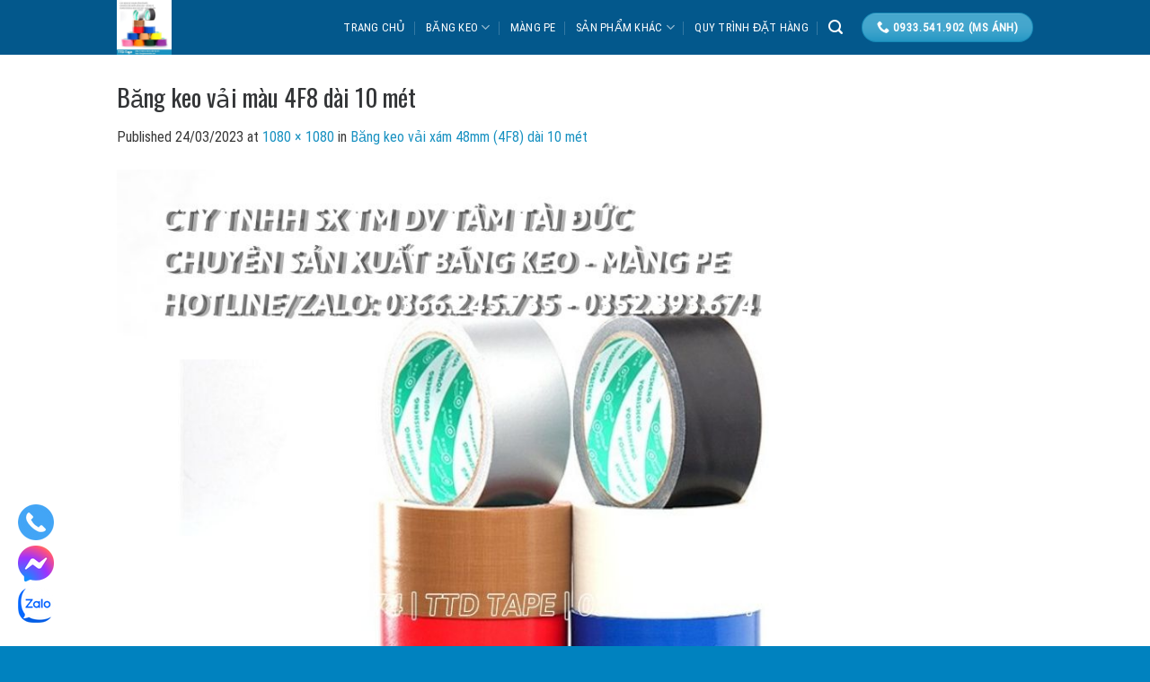

--- FILE ---
content_type: text/html; charset=UTF-8
request_url: https://bangkeotamtaiduc.com/?attachment_id=2005
body_size: 22492
content:
<!DOCTYPE html>
<html lang="vi" prefix="og: https://ogp.me/ns#" class="loading-site no-js">
<head>
	<meta charset="UTF-8" />
	<link rel="profile" href="https://gmpg.org/xfn/11" />
	<link rel="pingback" href="https://bangkeotamtaiduc.com/xmlrpc.php" />

	<script>(function(html){html.className = html.className.replace(/\bno-js\b/,'js')})(document.documentElement);</script>
<meta name="viewport" content="width=device-width, initial-scale=1" />
<!-- Tối ưu hóa công cụ tìm kiếm bởi Rank Math PRO - https://rankmath.com/ -->
<title>Băng keo vải màu 4F8 dài 10 mét - Băng Keo Tâm Tài Đức</title>
<meta name="description" content="Băng keo vải màu 4F8 dài 10 mét"/>
<meta name="robots" content="index, follow, max-snippet:-1, max-video-preview:-1, max-image-preview:large"/>
<link rel="canonical" href="https://bangkeotamtaiduc.com/?attachment_id=2005#main" />
<meta property="og:locale" content="vi_VN" />
<meta property="og:type" content="article" />
<meta property="og:title" content="Băng keo vải màu 4F8 dài 10 mét - Băng Keo Tâm Tài Đức" />
<meta property="og:description" content="Băng keo vải màu 4F8 dài 10 mét" />
<meta property="og:url" content="https://bangkeotamtaiduc.com/?attachment_id=2005#main" />
<meta property="og:site_name" content="Xưởng sản xuất băng keo Tâm Tài Đức" />
<meta property="og:updated_time" content="2023-03-24T22:33:08+07:00" />
<meta property="og:image" content="https://bangkeotamtaiduc.com/wp-content/uploads/2023/03/Bang-keo-vai-mau-4F8-dai-10-met.jpg" />
<meta property="og:image:secure_url" content="https://bangkeotamtaiduc.com/wp-content/uploads/2023/03/Bang-keo-vai-mau-4F8-dai-10-met.jpg" />
<meta property="og:image:width" content="1080" />
<meta property="og:image:height" content="1080" />
<meta property="og:image:alt" content="Băng keo vải màu 4F8 dài 10 mét" />
<meta property="og:image:type" content="image/jpeg" />
<meta name="twitter:card" content="summary_large_image" />
<meta name="twitter:title" content="Băng keo vải màu 4F8 dài 10 mét - Băng Keo Tâm Tài Đức" />
<meta name="twitter:description" content="Băng keo vải màu 4F8 dài 10 mét" />
<meta name="twitter:image" content="https://bangkeotamtaiduc.com/wp-content/uploads/2023/03/Bang-keo-vai-mau-4F8-dai-10-met.jpg" />
<!-- /Plugin SEO WordPress Rank Math -->

<link rel='dns-prefetch' href='//www.googletagmanager.com' />
<link rel='dns-prefetch' href='//cdn.jsdelivr.net' />
<link rel='prefetch' href='https://bangkeotamtaiduc.com/wp-content/themes/aztvn/assets/js/chunk.countup.js?ver=3.16.6' />
<link rel='prefetch' href='https://bangkeotamtaiduc.com/wp-content/themes/aztvn/assets/js/chunk.sticky-sidebar.js?ver=3.16.6' />
<link rel='prefetch' href='https://bangkeotamtaiduc.com/wp-content/themes/aztvn/assets/js/chunk.tooltips.js?ver=3.16.6' />
<link rel='prefetch' href='https://bangkeotamtaiduc.com/wp-content/themes/aztvn/assets/js/chunk.vendors-popups.js?ver=3.16.6' />
<link rel='prefetch' href='https://bangkeotamtaiduc.com/wp-content/themes/aztvn/assets/js/chunk.vendors-slider.js?ver=3.16.6' />
<link rel="alternate" type="application/rss+xml" title="Dòng thông tin Băng Keo Tâm Tài Đức &raquo;" href="https://bangkeotamtaiduc.com/feed/" />
<link rel="alternate" type="application/rss+xml" title="Băng Keo Tâm Tài Đức &raquo; Dòng bình luận" href="https://bangkeotamtaiduc.com/comments/feed/" />
<link rel="alternate" type="application/rss+xml" title="Băng Keo Tâm Tài Đức &raquo; Băng keo vải màu 4F8 dài 10 mét Dòng bình luận" href="https://bangkeotamtaiduc.com/?attachment_id=2005#main/feed/" />
<script type="text/javascript">
/* <![CDATA[ */
window._wpemojiSettings = {"baseUrl":"https:\/\/s.w.org\/images\/core\/emoji\/15.0.3\/72x72\/","ext":".png","svgUrl":"https:\/\/s.w.org\/images\/core\/emoji\/15.0.3\/svg\/","svgExt":".svg","source":{"concatemoji":"https:\/\/bangkeotamtaiduc.com\/wp-includes\/js\/wp-emoji-release.min.js?ver=6.6.4"}};
/*! This file is auto-generated */
!function(i,n){var o,s,e;function c(e){try{var t={supportTests:e,timestamp:(new Date).valueOf()};sessionStorage.setItem(o,JSON.stringify(t))}catch(e){}}function p(e,t,n){e.clearRect(0,0,e.canvas.width,e.canvas.height),e.fillText(t,0,0);var t=new Uint32Array(e.getImageData(0,0,e.canvas.width,e.canvas.height).data),r=(e.clearRect(0,0,e.canvas.width,e.canvas.height),e.fillText(n,0,0),new Uint32Array(e.getImageData(0,0,e.canvas.width,e.canvas.height).data));return t.every(function(e,t){return e===r[t]})}function u(e,t,n){switch(t){case"flag":return n(e,"\ud83c\udff3\ufe0f\u200d\u26a7\ufe0f","\ud83c\udff3\ufe0f\u200b\u26a7\ufe0f")?!1:!n(e,"\ud83c\uddfa\ud83c\uddf3","\ud83c\uddfa\u200b\ud83c\uddf3")&&!n(e,"\ud83c\udff4\udb40\udc67\udb40\udc62\udb40\udc65\udb40\udc6e\udb40\udc67\udb40\udc7f","\ud83c\udff4\u200b\udb40\udc67\u200b\udb40\udc62\u200b\udb40\udc65\u200b\udb40\udc6e\u200b\udb40\udc67\u200b\udb40\udc7f");case"emoji":return!n(e,"\ud83d\udc26\u200d\u2b1b","\ud83d\udc26\u200b\u2b1b")}return!1}function f(e,t,n){var r="undefined"!=typeof WorkerGlobalScope&&self instanceof WorkerGlobalScope?new OffscreenCanvas(300,150):i.createElement("canvas"),a=r.getContext("2d",{willReadFrequently:!0}),o=(a.textBaseline="top",a.font="600 32px Arial",{});return e.forEach(function(e){o[e]=t(a,e,n)}),o}function t(e){var t=i.createElement("script");t.src=e,t.defer=!0,i.head.appendChild(t)}"undefined"!=typeof Promise&&(o="wpEmojiSettingsSupports",s=["flag","emoji"],n.supports={everything:!0,everythingExceptFlag:!0},e=new Promise(function(e){i.addEventListener("DOMContentLoaded",e,{once:!0})}),new Promise(function(t){var n=function(){try{var e=JSON.parse(sessionStorage.getItem(o));if("object"==typeof e&&"number"==typeof e.timestamp&&(new Date).valueOf()<e.timestamp+604800&&"object"==typeof e.supportTests)return e.supportTests}catch(e){}return null}();if(!n){if("undefined"!=typeof Worker&&"undefined"!=typeof OffscreenCanvas&&"undefined"!=typeof URL&&URL.createObjectURL&&"undefined"!=typeof Blob)try{var e="postMessage("+f.toString()+"("+[JSON.stringify(s),u.toString(),p.toString()].join(",")+"));",r=new Blob([e],{type:"text/javascript"}),a=new Worker(URL.createObjectURL(r),{name:"wpTestEmojiSupports"});return void(a.onmessage=function(e){c(n=e.data),a.terminate(),t(n)})}catch(e){}c(n=f(s,u,p))}t(n)}).then(function(e){for(var t in e)n.supports[t]=e[t],n.supports.everything=n.supports.everything&&n.supports[t],"flag"!==t&&(n.supports.everythingExceptFlag=n.supports.everythingExceptFlag&&n.supports[t]);n.supports.everythingExceptFlag=n.supports.everythingExceptFlag&&!n.supports.flag,n.DOMReady=!1,n.readyCallback=function(){n.DOMReady=!0}}).then(function(){return e}).then(function(){var e;n.supports.everything||(n.readyCallback(),(e=n.source||{}).concatemoji?t(e.concatemoji):e.wpemoji&&e.twemoji&&(t(e.twemoji),t(e.wpemoji)))}))}((window,document),window._wpemojiSettings);
/* ]]> */
</script>
<style id='wp-emoji-styles-inline-css' type='text/css'>

	img.wp-smiley, img.emoji {
		display: inline !important;
		border: none !important;
		box-shadow: none !important;
		height: 1em !important;
		width: 1em !important;
		margin: 0 0.07em !important;
		vertical-align: -0.1em !important;
		background: none !important;
		padding: 0 !important;
	}
</style>
<style id='wp-block-library-inline-css' type='text/css'>
:root{--wp-admin-theme-color:#007cba;--wp-admin-theme-color--rgb:0,124,186;--wp-admin-theme-color-darker-10:#006ba1;--wp-admin-theme-color-darker-10--rgb:0,107,161;--wp-admin-theme-color-darker-20:#005a87;--wp-admin-theme-color-darker-20--rgb:0,90,135;--wp-admin-border-width-focus:2px;--wp-block-synced-color:#7a00df;--wp-block-synced-color--rgb:122,0,223;--wp-bound-block-color:var(--wp-block-synced-color)}@media (min-resolution:192dpi){:root{--wp-admin-border-width-focus:1.5px}}.wp-element-button{cursor:pointer}:root{--wp--preset--font-size--normal:16px;--wp--preset--font-size--huge:42px}:root .has-very-light-gray-background-color{background-color:#eee}:root .has-very-dark-gray-background-color{background-color:#313131}:root .has-very-light-gray-color{color:#eee}:root .has-very-dark-gray-color{color:#313131}:root .has-vivid-green-cyan-to-vivid-cyan-blue-gradient-background{background:linear-gradient(135deg,#00d084,#0693e3)}:root .has-purple-crush-gradient-background{background:linear-gradient(135deg,#34e2e4,#4721fb 50%,#ab1dfe)}:root .has-hazy-dawn-gradient-background{background:linear-gradient(135deg,#faaca8,#dad0ec)}:root .has-subdued-olive-gradient-background{background:linear-gradient(135deg,#fafae1,#67a671)}:root .has-atomic-cream-gradient-background{background:linear-gradient(135deg,#fdd79a,#004a59)}:root .has-nightshade-gradient-background{background:linear-gradient(135deg,#330968,#31cdcf)}:root .has-midnight-gradient-background{background:linear-gradient(135deg,#020381,#2874fc)}.has-regular-font-size{font-size:1em}.has-larger-font-size{font-size:2.625em}.has-normal-font-size{font-size:var(--wp--preset--font-size--normal)}.has-huge-font-size{font-size:var(--wp--preset--font-size--huge)}.has-text-align-center{text-align:center}.has-text-align-left{text-align:left}.has-text-align-right{text-align:right}#end-resizable-editor-section{display:none}.aligncenter{clear:both}.items-justified-left{justify-content:flex-start}.items-justified-center{justify-content:center}.items-justified-right{justify-content:flex-end}.items-justified-space-between{justify-content:space-between}.screen-reader-text{border:0;clip:rect(1px,1px,1px,1px);clip-path:inset(50%);height:1px;margin:-1px;overflow:hidden;padding:0;position:absolute;width:1px;word-wrap:normal!important}.screen-reader-text:focus{background-color:#ddd;clip:auto!important;clip-path:none;color:#444;display:block;font-size:1em;height:auto;left:5px;line-height:normal;padding:15px 23px 14px;text-decoration:none;top:5px;width:auto;z-index:100000}html :where(.has-border-color){border-style:solid}html :where([style*=border-top-color]){border-top-style:solid}html :where([style*=border-right-color]){border-right-style:solid}html :where([style*=border-bottom-color]){border-bottom-style:solid}html :where([style*=border-left-color]){border-left-style:solid}html :where([style*=border-width]){border-style:solid}html :where([style*=border-top-width]){border-top-style:solid}html :where([style*=border-right-width]){border-right-style:solid}html :where([style*=border-bottom-width]){border-bottom-style:solid}html :where([style*=border-left-width]){border-left-style:solid}html :where(img[class*=wp-image-]){height:auto;max-width:100%}:where(figure){margin:0 0 1em}html :where(.is-position-sticky){--wp-admin--admin-bar--position-offset:var(--wp-admin--admin-bar--height,0px)}@media screen and (max-width:600px){html :where(.is-position-sticky){--wp-admin--admin-bar--position-offset:0px}}
</style>
<style id='classic-theme-styles-inline-css' type='text/css'>
/*! This file is auto-generated */
.wp-block-button__link{color:#fff;background-color:#32373c;border-radius:9999px;box-shadow:none;text-decoration:none;padding:calc(.667em + 2px) calc(1.333em + 2px);font-size:1.125em}.wp-block-file__button{background:#32373c;color:#fff;text-decoration:none}
</style>
<link rel='stylesheet' id='contact-form-7-css' href='https://bangkeotamtaiduc.com/wp-content/plugins/contact-form-7/includes/css/styles.css?ver=6.0.6' type='text/css' media='all' />
<style id='woocommerce-inline-inline-css' type='text/css'>
.woocommerce form .form-row .required { visibility: visible; }
</style>
<link rel='stylesheet' id='cdw-frontend-css-css' href='https://bangkeotamtaiduc.com/wp-content/plugins/category-description-for-woocommerce/assets/css/frontend.css?ver=1.0.0' type='text/css' media='all' />
<link rel='stylesheet' id='brands-styles-css' href='https://bangkeotamtaiduc.com/wp-content/plugins/woocommerce/assets/css/brands.css?ver=9.8.6' type='text/css' media='all' />
<link rel='stylesheet' id='flatsome-main-css' href='https://bangkeotamtaiduc.com/wp-content/themes/aztvn/assets/css/flatsome.css?ver=3.16.6' type='text/css' media='all' />
<style id='flatsome-main-inline-css' type='text/css'>
@font-face {
				font-family: "fl-icons";
				font-display: block;
				src: url(https://bangkeotamtaiduc.com/wp-content/themes/aztvn/assets/css/icons/fl-icons.eot?v=3.16.6);
				src:
					url(https://bangkeotamtaiduc.com/wp-content/themes/aztvn/assets/css/icons/fl-icons.eot#iefix?v=3.16.6) format("embedded-opentype"),
					url(https://bangkeotamtaiduc.com/wp-content/themes/aztvn/assets/css/icons/fl-icons.woff2?v=3.16.6) format("woff2"),
					url(https://bangkeotamtaiduc.com/wp-content/themes/aztvn/assets/css/icons/fl-icons.ttf?v=3.16.6) format("truetype"),
					url(https://bangkeotamtaiduc.com/wp-content/themes/aztvn/assets/css/icons/fl-icons.woff?v=3.16.6) format("woff"),
					url(https://bangkeotamtaiduc.com/wp-content/themes/aztvn/assets/css/icons/fl-icons.svg?v=3.16.6#fl-icons) format("svg");
			}
</style>
<link rel='stylesheet' id='flatsome-shop-css' href='https://bangkeotamtaiduc.com/wp-content/themes/aztvn/assets/css/flatsome-shop.css?ver=3.16.6' type='text/css' media='all' />
<link rel='stylesheet' id='flatsome-style-css' href='https://bangkeotamtaiduc.com/wp-content/themes/aztvn-child/style.css?ver=3.0' type='text/css' media='all' />
<script type="text/javascript" src="https://bangkeotamtaiduc.com/wp-includes/js/jquery/jquery.min.js?ver=3.7.1" id="jquery-core-js"></script>
<script type="text/javascript" src="https://bangkeotamtaiduc.com/wp-includes/js/jquery/jquery-migrate.min.js?ver=3.4.1" id="jquery-migrate-js"></script>
<script type="text/javascript" src="https://bangkeotamtaiduc.com/wp-content/plugins/woocommerce/assets/js/jquery-blockui/jquery.blockUI.min.js?ver=2.7.0-wc.9.8.6" id="jquery-blockui-js" defer="defer" data-wp-strategy="defer"></script>
<script type="text/javascript" id="wc-add-to-cart-js-extra">
/* <![CDATA[ */
var wc_add_to_cart_params = {"ajax_url":"\/wp-admin\/admin-ajax.php","wc_ajax_url":"\/?wc-ajax=%%endpoint%%","i18n_view_cart":"Xem gi\u1ecf h\u00e0ng","cart_url":"https:\/\/bangkeotamtaiduc.com\/gio-hang\/","is_cart":"","cart_redirect_after_add":"no"};
/* ]]> */
</script>
<script type="text/javascript" src="https://bangkeotamtaiduc.com/wp-content/plugins/woocommerce/assets/js/frontend/add-to-cart.min.js?ver=9.8.6" id="wc-add-to-cart-js" defer="defer" data-wp-strategy="defer"></script>
<script type="text/javascript" src="https://bangkeotamtaiduc.com/wp-content/plugins/woocommerce/assets/js/js-cookie/js.cookie.min.js?ver=2.1.4-wc.9.8.6" id="js-cookie-js" defer="defer" data-wp-strategy="defer"></script>
<script type="text/javascript" id="woocommerce-js-extra">
/* <![CDATA[ */
var woocommerce_params = {"ajax_url":"\/wp-admin\/admin-ajax.php","wc_ajax_url":"\/?wc-ajax=%%endpoint%%","i18n_password_show":"Hi\u1ec3n th\u1ecb m\u1eadt kh\u1ea9u","i18n_password_hide":"\u1ea8n m\u1eadt kh\u1ea9u"};
/* ]]> */
</script>
<script type="text/javascript" src="https://bangkeotamtaiduc.com/wp-content/plugins/woocommerce/assets/js/frontend/woocommerce.min.js?ver=9.8.6" id="woocommerce-js" defer="defer" data-wp-strategy="defer"></script>

<!-- Đoạn mã Google tag (gtag.js) được thêm bởi Site Kit -->
<!-- Đoạn mã Google Analytics được thêm bởi Site Kit -->
<script type="text/javascript" src="https://www.googletagmanager.com/gtag/js?id=G-6T7LPS8PQB" id="google_gtagjs-js" async></script>
<script type="text/javascript" id="google_gtagjs-js-after">
/* <![CDATA[ */
window.dataLayer = window.dataLayer || [];function gtag(){dataLayer.push(arguments);}
gtag("set","linker",{"domains":["bangkeotamtaiduc.com"]});
gtag("js", new Date());
gtag("set", "developer_id.dZTNiMT", true);
gtag("config", "G-6T7LPS8PQB");
/* ]]> */
</script>
<link rel="https://api.w.org/" href="https://bangkeotamtaiduc.com/wp-json/" /><link rel="alternate" title="JSON" type="application/json" href="https://bangkeotamtaiduc.com/wp-json/wp/v2/media/2005" /><link rel="EditURI" type="application/rsd+xml" title="RSD" href="https://bangkeotamtaiduc.com/xmlrpc.php?rsd" />
<meta name="generator" content="WordPress 6.6.4" />
<link rel='shortlink' href='https://bangkeotamtaiduc.com/?p=2005' />
<link rel="alternate" title="oNhúng (JSON)" type="application/json+oembed" href="https://bangkeotamtaiduc.com/wp-json/oembed/1.0/embed?url=https%3A%2F%2Fbangkeotamtaiduc.com%2F%3Fattachment_id%3D2005%23main" />
<link rel="alternate" title="oNhúng (XML)" type="text/xml+oembed" href="https://bangkeotamtaiduc.com/wp-json/oembed/1.0/embed?url=https%3A%2F%2Fbangkeotamtaiduc.com%2F%3Fattachment_id%3D2005%23main&#038;format=xml" />
<meta name="generator" content="Site Kit by Google 1.168.0" /><style>.bg{opacity: 0; transition: opacity 1s; -webkit-transition: opacity 1s;} .bg-loaded{opacity: 1;}</style><meta name="viewport" content="width=device-width, initial-scale=1, maximum-scale=5">
<meta name="google-site-verification" content="2LVawkWDzMGso9uwLl5eDU9HkNWmFIBG6Az73raKZtc" />	<noscript><style>.woocommerce-product-gallery{ opacity: 1 !important; }</style></noscript>
	<link rel="icon" href="https://bangkeotamtaiduc.com/wp-content/uploads/2022/03/cropped-tamtaiduc-logo23-32x32.png" sizes="32x32" />
<link rel="icon" href="https://bangkeotamtaiduc.com/wp-content/uploads/2022/03/cropped-tamtaiduc-logo23-192x192.png" sizes="192x192" />
<link rel="apple-touch-icon" href="https://bangkeotamtaiduc.com/wp-content/uploads/2022/03/cropped-tamtaiduc-logo23-180x180.png" />
<meta name="msapplication-TileImage" content="https://bangkeotamtaiduc.com/wp-content/uploads/2022/03/cropped-tamtaiduc-logo23-270x270.png" />
<style id="custom-css" type="text/css">:root {--primary-color: #1891c1;}.container-width, .full-width .ubermenu-nav, .container, .row{max-width: 1050px}.row.row-collapse{max-width: 1020px}.row.row-small{max-width: 1042.5px}.row.row-large{max-width: 1080px}.sticky-add-to-cart--active, #wrapper,#main,#main.dark{background-color: #ffffff}.header-main{height: 61px}#logo img{max-height: 61px}#logo{width:188px;}.header-bottom{min-height: 10px}.header-top{min-height: 20px}.transparent .header-main{height: 30px}.transparent #logo img{max-height: 30px}.has-transparent + .page-title:first-of-type,.has-transparent + #main > .page-title,.has-transparent + #main > div > .page-title,.has-transparent + #main .page-header-wrapper:first-of-type .page-title{padding-top: 30px;}.header.show-on-scroll,.stuck .header-main{height:70px!important}.stuck #logo img{max-height: 70px!important}.header-bg-color {background-color: #03588c}.header-bottom {background-color: #f1f1f1}.header-main .nav > li > a{line-height: 16px }.stuck .header-main .nav > li > a{line-height: 50px }@media (max-width: 549px) {.header-main{height: 70px}#logo img{max-height: 70px}}.main-menu-overlay{background-color: #f0b913}.nav-dropdown-has-arrow.nav-dropdown-has-border li.has-dropdown:before{border-bottom-color: rgba(170,170,0,0.07);}.nav .nav-dropdown{border-color: rgba(170,170,0,0.07) }.nav-dropdown{border-radius:5px}.nav-dropdown{font-size:96%}.nav-dropdown-has-arrow li.has-dropdown:after{border-bottom-color: #131313;}.nav .nav-dropdown{background-color: #131313}.header-top{background-color:#262829!important;}.blog-wrapper{background-color: #ededed;}/* Color */.accordion-title.active, .has-icon-bg .icon .icon-inner,.logo a, .primary.is-underline, .primary.is-link, .badge-outline .badge-inner, .nav-outline > li.active> a,.nav-outline >li.active > a, .cart-icon strong,[data-color='primary'], .is-outline.primary{color: #1891c1;}/* Color !important */[data-text-color="primary"]{color: #1891c1!important;}/* Background Color */[data-text-bg="primary"]{background-color: #1891c1;}/* Background */.scroll-to-bullets a,.featured-title, .label-new.menu-item > a:after, .nav-pagination > li > .current,.nav-pagination > li > span:hover,.nav-pagination > li > a:hover,.has-hover:hover .badge-outline .badge-inner,button[type="submit"], .button.wc-forward:not(.checkout):not(.checkout-button), .button.submit-button, .button.primary:not(.is-outline),.featured-table .title,.is-outline:hover, .has-icon:hover .icon-label,.nav-dropdown-bold .nav-column li > a:hover, .nav-dropdown.nav-dropdown-bold > li > a:hover, .nav-dropdown-bold.dark .nav-column li > a:hover, .nav-dropdown.nav-dropdown-bold.dark > li > a:hover, .header-vertical-menu__opener ,.is-outline:hover, .tagcloud a:hover,.grid-tools a, input[type='submit']:not(.is-form), .box-badge:hover .box-text, input.button.alt,.nav-box > li > a:hover,.nav-box > li.active > a,.nav-pills > li.active > a ,.current-dropdown .cart-icon strong, .cart-icon:hover strong, .nav-line-bottom > li > a:before, .nav-line-grow > li > a:before, .nav-line > li > a:before,.banner, .header-top, .slider-nav-circle .flickity-prev-next-button:hover svg, .slider-nav-circle .flickity-prev-next-button:hover .arrow, .primary.is-outline:hover, .button.primary:not(.is-outline), input[type='submit'].primary, input[type='submit'].primary, input[type='reset'].button, input[type='button'].primary, .badge-inner{background-color: #1891c1;}/* Border */.nav-vertical.nav-tabs > li.active > a,.scroll-to-bullets a.active,.nav-pagination > li > .current,.nav-pagination > li > span:hover,.nav-pagination > li > a:hover,.has-hover:hover .badge-outline .badge-inner,.accordion-title.active,.featured-table,.is-outline:hover, .tagcloud a:hover,blockquote, .has-border, .cart-icon strong:after,.cart-icon strong,.blockUI:before, .processing:before,.loading-spin, .slider-nav-circle .flickity-prev-next-button:hover svg, .slider-nav-circle .flickity-prev-next-button:hover .arrow, .primary.is-outline:hover{border-color: #1891c1}.nav-tabs > li.active > a{border-top-color: #1891c1}.widget_shopping_cart_content .blockUI.blockOverlay:before { border-left-color: #1891c1 }.woocommerce-checkout-review-order .blockUI.blockOverlay:before { border-left-color: #1891c1 }/* Fill */.slider .flickity-prev-next-button:hover svg,.slider .flickity-prev-next-button:hover .arrow{fill: #1891c1;}/* Focus */.primary:focus-visible, .submit-button:focus-visible, button[type="submit"]:focus-visible { outline-color: #1891c1!important; }/* Background Color */[data-icon-label]:after, .secondary.is-underline:hover,.secondary.is-outline:hover,.icon-label,.button.secondary:not(.is-outline),.button.alt:not(.is-outline), .badge-inner.on-sale, .button.checkout, .single_add_to_cart_button, .current .breadcrumb-step{ background-color:#5fc5ff; }[data-text-bg="secondary"]{background-color: #5fc5ff;}/* Color */.secondary.is-underline,.secondary.is-link, .secondary.is-outline,.stars a.active, .star-rating:before, .woocommerce-page .star-rating:before,.star-rating span:before, .color-secondary{color: #5fc5ff}/* Color !important */[data-text-color="secondary"]{color: #5fc5ff!important;}/* Border */.secondary.is-outline:hover{border-color:#5fc5ff}/* Focus */.secondary:focus-visible, .alt:focus-visible { outline-color: #5fc5ff!important; }body{color: #383838}h1,h2,h3,h4,h5,h6,.heading-font{color: #333537;}body{font-size: 100%;}@media screen and (max-width: 549px){body{font-size: 100%;}}body{font-family: "Roboto Condensed", sans-serif;}body {font-weight: 400;font-style: normal;}.nav > li > a {font-family: "Roboto Condensed", sans-serif;}.mobile-sidebar-levels-2 .nav > li > ul > li > a {font-family: "Roboto Condensed", sans-serif;}.nav > li > a,.mobile-sidebar-levels-2 .nav > li > ul > li > a {font-weight: 400;font-style: normal;}h1,h2,h3,h4,h5,h6,.heading-font, .off-canvas-center .nav-sidebar.nav-vertical > li > a{font-family: Oswald, sans-serif;}h1,h2,h3,h4,h5,h6,.heading-font,.banner h1,.banner h2 {font-weight: 400;font-style: normal;}.alt-font{font-family: -apple-system, BlinkMacSystemFont, "Segoe UI", Roboto, Oxygen-Sans, Ubuntu, Cantarell, "Helvetica Neue", sans-serif;}.alt-font {font-weight: 400!important;font-style: normal!important;}.header:not(.transparent) .header-nav-main.nav > li > a {color: #ffffff;}.header:not(.transparent) .header-nav-main.nav > li > a:hover,.header:not(.transparent) .header-nav-main.nav > li.active > a,.header:not(.transparent) .header-nav-main.nav > li.current > a,.header:not(.transparent) .header-nav-main.nav > li > a.active,.header:not(.transparent) .header-nav-main.nav > li > a.current{color: #5fc5ff;}.header-nav-main.nav-line-bottom > li > a:before,.header-nav-main.nav-line-grow > li > a:before,.header-nav-main.nav-line > li > a:before,.header-nav-main.nav-box > li > a:hover,.header-nav-main.nav-box > li.active > a,.header-nav-main.nav-pills > li > a:hover,.header-nav-main.nav-pills > li.active > a{color:#FFF!important;background-color: #5fc5ff;}a{color: #1891c1;}.star-rating span:before,.star-rating:before, .woocommerce-page .star-rating:before, .stars a:hover:after, .stars a.active:after{color: #f9bc38}@media screen and (min-width: 550px){.products .box-vertical .box-image{min-width: 300px!important;width: 300px!important;}}.absolute-footer, html{background-color: #0082bf}.page-title-small + main .product-container > .row{padding-top:0;}.nav-vertical-fly-out > li + li {border-top-width: 1px; border-top-style: solid;}/* Custom CSS Mobile */@media (max-width: 549px){.menu-float-right{display:none}}.label-new.menu-item > a:after{content:"New";}.label-hot.menu-item > a:after{content:"Hot";}.label-sale.menu-item > a:after{content:"Sale";}.label-popular.menu-item > a:after{content:"Popular";}</style>		<style type="text/css" id="wp-custom-css">
			.float-contact 
{
  position: fixed;
  bottom: 20px;
  left: 20px;
  z-index: 99999;
}
.chat-zalo, .chat-facebook, .call-hotline 
{
  display: block;
  margin-bottom: 6px;
  line-height: 0;
}
.ux-slider-container {
  max-width: 100vw;
  margin-left: calc(-50vw + 50%);
  margin-right: calc(-50vw + 50%);
  width: 100vw;
}
		</style>
		<style id="kirki-inline-styles">/* cyrillic-ext */
@font-face {
  font-family: 'Oswald';
  font-style: normal;
  font-weight: 400;
  font-display: swap;
  src: url(https://bangkeotamtaiduc.com/wp-content/fonts/oswald/font) format('woff');
  unicode-range: U+0460-052F, U+1C80-1C8A, U+20B4, U+2DE0-2DFF, U+A640-A69F, U+FE2E-FE2F;
}
/* cyrillic */
@font-face {
  font-family: 'Oswald';
  font-style: normal;
  font-weight: 400;
  font-display: swap;
  src: url(https://bangkeotamtaiduc.com/wp-content/fonts/oswald/font) format('woff');
  unicode-range: U+0301, U+0400-045F, U+0490-0491, U+04B0-04B1, U+2116;
}
/* vietnamese */
@font-face {
  font-family: 'Oswald';
  font-style: normal;
  font-weight: 400;
  font-display: swap;
  src: url(https://bangkeotamtaiduc.com/wp-content/fonts/oswald/font) format('woff');
  unicode-range: U+0102-0103, U+0110-0111, U+0128-0129, U+0168-0169, U+01A0-01A1, U+01AF-01B0, U+0300-0301, U+0303-0304, U+0308-0309, U+0323, U+0329, U+1EA0-1EF9, U+20AB;
}
/* latin-ext */
@font-face {
  font-family: 'Oswald';
  font-style: normal;
  font-weight: 400;
  font-display: swap;
  src: url(https://bangkeotamtaiduc.com/wp-content/fonts/oswald/font) format('woff');
  unicode-range: U+0100-02BA, U+02BD-02C5, U+02C7-02CC, U+02CE-02D7, U+02DD-02FF, U+0304, U+0308, U+0329, U+1D00-1DBF, U+1E00-1E9F, U+1EF2-1EFF, U+2020, U+20A0-20AB, U+20AD-20C0, U+2113, U+2C60-2C7F, U+A720-A7FF;
}
/* latin */
@font-face {
  font-family: 'Oswald';
  font-style: normal;
  font-weight: 400;
  font-display: swap;
  src: url(https://bangkeotamtaiduc.com/wp-content/fonts/oswald/font) format('woff');
  unicode-range: U+0000-00FF, U+0131, U+0152-0153, U+02BB-02BC, U+02C6, U+02DA, U+02DC, U+0304, U+0308, U+0329, U+2000-206F, U+20AC, U+2122, U+2191, U+2193, U+2212, U+2215, U+FEFF, U+FFFD;
}/* cyrillic-ext */
@font-face {
  font-family: 'Roboto Condensed';
  font-style: normal;
  font-weight: 400;
  font-display: swap;
  src: url(https://bangkeotamtaiduc.com/wp-content/fonts/roboto-condensed/font) format('woff');
  unicode-range: U+0460-052F, U+1C80-1C8A, U+20B4, U+2DE0-2DFF, U+A640-A69F, U+FE2E-FE2F;
}
/* cyrillic */
@font-face {
  font-family: 'Roboto Condensed';
  font-style: normal;
  font-weight: 400;
  font-display: swap;
  src: url(https://bangkeotamtaiduc.com/wp-content/fonts/roboto-condensed/font) format('woff');
  unicode-range: U+0301, U+0400-045F, U+0490-0491, U+04B0-04B1, U+2116;
}
/* greek-ext */
@font-face {
  font-family: 'Roboto Condensed';
  font-style: normal;
  font-weight: 400;
  font-display: swap;
  src: url(https://bangkeotamtaiduc.com/wp-content/fonts/roboto-condensed/font) format('woff');
  unicode-range: U+1F00-1FFF;
}
/* greek */
@font-face {
  font-family: 'Roboto Condensed';
  font-style: normal;
  font-weight: 400;
  font-display: swap;
  src: url(https://bangkeotamtaiduc.com/wp-content/fonts/roboto-condensed/font) format('woff');
  unicode-range: U+0370-0377, U+037A-037F, U+0384-038A, U+038C, U+038E-03A1, U+03A3-03FF;
}
/* vietnamese */
@font-face {
  font-family: 'Roboto Condensed';
  font-style: normal;
  font-weight: 400;
  font-display: swap;
  src: url(https://bangkeotamtaiduc.com/wp-content/fonts/roboto-condensed/font) format('woff');
  unicode-range: U+0102-0103, U+0110-0111, U+0128-0129, U+0168-0169, U+01A0-01A1, U+01AF-01B0, U+0300-0301, U+0303-0304, U+0308-0309, U+0323, U+0329, U+1EA0-1EF9, U+20AB;
}
/* latin-ext */
@font-face {
  font-family: 'Roboto Condensed';
  font-style: normal;
  font-weight: 400;
  font-display: swap;
  src: url(https://bangkeotamtaiduc.com/wp-content/fonts/roboto-condensed/font) format('woff');
  unicode-range: U+0100-02BA, U+02BD-02C5, U+02C7-02CC, U+02CE-02D7, U+02DD-02FF, U+0304, U+0308, U+0329, U+1D00-1DBF, U+1E00-1E9F, U+1EF2-1EFF, U+2020, U+20A0-20AB, U+20AD-20C0, U+2113, U+2C60-2C7F, U+A720-A7FF;
}
/* latin */
@font-face {
  font-family: 'Roboto Condensed';
  font-style: normal;
  font-weight: 400;
  font-display: swap;
  src: url(https://bangkeotamtaiduc.com/wp-content/fonts/roboto-condensed/font) format('woff');
  unicode-range: U+0000-00FF, U+0131, U+0152-0153, U+02BB-02BC, U+02C6, U+02DA, U+02DC, U+0304, U+0308, U+0329, U+2000-206F, U+20AC, U+2122, U+2191, U+2193, U+2212, U+2215, U+FEFF, U+FFFD;
}</style></head>

<body data-rsssl=1 class="attachment attachment-template-default single single-attachment postid-2005 attachmentid-2005 attachment-jpeg theme-aztvn woocommerce-no-js full-width lightbox nav-dropdown-has-arrow nav-dropdown-has-shadow nav-dropdown-has-border">


<a class="skip-link screen-reader-text" href="#main">Skip to content</a>

<div id="wrapper">

	
	<header id="header" class="header has-sticky sticky-jump">
		<div class="header-wrapper">
			<div id="masthead" class="header-main nav-dark">
      <div class="header-inner flex-row container logo-left medium-logo-center" role="navigation">

          <!-- Logo -->
          <div id="logo" class="flex-col logo">
            
<!-- Header logo -->
<a href="https://bangkeotamtaiduc.com/" title="Băng Keo Tâm Tài Đức - Xưởng Sản Xuất Băng Keo Giá Tốt TP HCM" rel="home">
		<img width="1020" height="1020" src="https://bangkeotamtaiduc.com/wp-content/uploads/2023/03/Bang-keo-vai-mau-4F8-dai-10-met-1024x1024.jpg" class="header-logo-sticky" alt="Băng Keo Tâm Tài Đức"/><img width="400" height="109" src="https://bangkeotamtaiduc.com/wp-content/uploads/2022/03/tamtaiduc-logo23.png" class="header_logo header-logo" alt="Băng Keo Tâm Tài Đức"/><img  width="1020" height="1020" src="https://bangkeotamtaiduc.com/wp-content/uploads/2023/03/Bang-keo-vai-mau-4F8-dai-10-met-1024x1024.jpg" class="header-logo-dark" alt="Băng Keo Tâm Tài Đức"/></a>
          </div>

          <!-- Mobile Left Elements -->
          <div class="flex-col show-for-medium flex-left">
            <ul class="mobile-nav nav nav-left ">
              <li class="nav-icon has-icon">
  		<a href="#" data-open="#main-menu" data-pos="left" data-bg="main-menu-overlay" data-color="" class="is-small" aria-label="Menu" aria-controls="main-menu" aria-expanded="false">

		  <i class="icon-menu" ></i>
		  		</a>
	</li>
            </ul>
          </div>

          <!-- Left Elements -->
          <div class="flex-col hide-for-medium flex-left
            flex-grow">
            <ul class="header-nav header-nav-main nav nav-left  nav-divided nav-uppercase" >
                          </ul>
          </div>

          <!-- Right Elements -->
          <div class="flex-col hide-for-medium flex-right">
            <ul class="header-nav header-nav-main nav nav-right  nav-divided nav-uppercase">
              <li id="menu-item-2170" class="menu-item menu-item-type-post_type menu-item-object-page menu-item-home menu-item-2170 menu-item-design-default"><a href="https://bangkeotamtaiduc.com/" class="nav-top-link">Trang chủ</a></li>
<li id="menu-item-1664" class="menu-item menu-item-type-taxonomy menu-item-object-product_cat menu-item-has-children menu-item-1664 menu-item-design-default has-dropdown"><a href="https://bangkeotamtaiduc.com/g/bang-keo/" class="nav-top-link" aria-expanded="false" aria-haspopup="menu">Băng Keo<i class="icon-angle-down" ></i></a>
<ul class="sub-menu nav-dropdown nav-dropdown-simple dark">
	<li id="menu-item-1693" class="menu-item menu-item-type-taxonomy menu-item-object-product_cat menu-item-1693"><a href="https://bangkeotamtaiduc.com/g/bang-keo/bang-keo-trong/">Băng Keo Trong</a></li>
	<li id="menu-item-1692" class="menu-item menu-item-type-taxonomy menu-item-object-product_cat menu-item-1692"><a href="https://bangkeotamtaiduc.com/g/bang-keo/bang-keo-duc/">Băng Keo Đục</a></li>
	<li id="menu-item-1688" class="menu-item menu-item-type-taxonomy menu-item-object-product_cat menu-item-1688"><a href="https://bangkeotamtaiduc.com/g/bang-keo/bang-keo-mau/">Băng Keo Màu</a></li>
	<li id="menu-item-1684" class="menu-item menu-item-type-taxonomy menu-item-object-product_cat menu-item-1684"><a href="https://bangkeotamtaiduc.com/g/bang-keo/bang-keo-2-mat/">Băng Keo 2 Mặt</a></li>
	<li id="menu-item-1685" class="menu-item menu-item-type-taxonomy menu-item-object-product_cat menu-item-1685"><a href="https://bangkeotamtaiduc.com/g/bang-keo/bang-keo-giay/">Băng Keo Giấy</a></li>
	<li id="menu-item-1686" class="menu-item menu-item-type-taxonomy menu-item-object-product_cat menu-item-1686"><a href="https://bangkeotamtaiduc.com/g/bang-keo/bang-keo-hang-de-vo/">Băng Keo Hàng Dễ Vỡ</a></li>
	<li id="menu-item-1689" class="menu-item menu-item-type-taxonomy menu-item-object-product_cat menu-item-1689"><a href="https://bangkeotamtaiduc.com/g/bang-keo/bang-keo-dien/">Băng Keo Điện Nano</a></li>
	<li id="menu-item-1691" class="menu-item menu-item-type-taxonomy menu-item-object-product_cat menu-item-1691"><a href="https://bangkeotamtaiduc.com/g/bang-keo/bang-keo-xop/">Băng Keo Xốp</a></li>
	<li id="menu-item-1690" class="menu-item menu-item-type-taxonomy menu-item-object-product_cat menu-item-1690"><a href="https://bangkeotamtaiduc.com/g/bang-keo/bang-keo-vai/">Băng Keo Vải</a></li>
	<li id="menu-item-2139" class="menu-item menu-item-type-taxonomy menu-item-object-product_cat menu-item-2139"><a href="https://bangkeotamtaiduc.com/g/bang-keo/bang-keo-dan-nen/">Băng Keo Dán Nền</a></li>
	<li id="menu-item-2227" class="menu-item menu-item-type-taxonomy menu-item-object-product_cat menu-item-2227"><a href="https://bangkeotamtaiduc.com/g/bang-keo/bang-keo-van-phong-pham/">Băng Keo Văn Phòng Phẩm</a></li>
	<li id="menu-item-2877" class="menu-item menu-item-type-taxonomy menu-item-object-product_cat menu-item-2877"><a href="https://bangkeotamtaiduc.com/g/bang-keo/bang-keo-phan-quang/">Băng Keo Phản Quang</a></li>
	<li id="menu-item-2256" class="menu-item menu-item-type-taxonomy menu-item-object-product_cat menu-item-2256"><a href="https://bangkeotamtaiduc.com/g/bang-keo/bang-keo-chong-tham/">Băng Keo Chống Thấm</a></li>
	<li id="menu-item-2976" class="menu-item menu-item-type-taxonomy menu-item-object-product_cat menu-item-2976"><a href="https://bangkeotamtaiduc.com/g/bang-keo/bang-keo-simili/">Băng Keo Simili</a></li>
	<li id="menu-item-3122" class="menu-item menu-item-type-post_type menu-item-object-product menu-item-3122"><a href="https://bangkeotamtaiduc.com/p/bang-keo-thank-you-dan-nap-ly-tra-sua/">Băng Keo Thank You</a></li>
	<li id="menu-item-3201" class="menu-item menu-item-type-post_type menu-item-object-product menu-item-3201"><a href="https://bangkeotamtaiduc.com/p/bang-keo-luoi-thach-cao/">Băng Keo Lưới Thạch Cao</a></li>
</ul>
</li>
<li id="menu-item-1665" class="menu-item menu-item-type-taxonomy menu-item-object-product_cat menu-item-1665 menu-item-design-default"><a href="https://bangkeotamtaiduc.com/g/mang-pe/" class="nav-top-link">Màng PE</a></li>
<li id="menu-item-1666" class="menu-item menu-item-type-taxonomy menu-item-object-product_cat menu-item-has-children menu-item-1666 menu-item-design-default has-dropdown"><a href="https://bangkeotamtaiduc.com/g/phu-kien-dong-goi/" class="nav-top-link" aria-expanded="false" aria-haspopup="menu">Sản Phẩm Khác<i class="icon-angle-down" ></i></a>
<ul class="sub-menu nav-dropdown nav-dropdown-simple dark">
	<li id="menu-item-1669" class="menu-item menu-item-type-taxonomy menu-item-object-product_cat menu-item-1669"><a href="https://bangkeotamtaiduc.com/g/mang-xop-hoi/">Màng Xốp Hơi</a></li>
	<li id="menu-item-2805" class="menu-item menu-item-type-taxonomy menu-item-object-product_cat menu-item-2805"><a href="https://bangkeotamtaiduc.com/g/keo-nen/">Keo Nến</a></li>
	<li id="menu-item-2820" class="menu-item menu-item-type-post_type menu-item-object-product menu-item-2820"><a href="https://bangkeotamtaiduc.com/p/bang-keo-non-tombo-9082-chinh-hang-gia-tot/">Cao Su Non Tombo</a></li>
	<li id="menu-item-3025" class="menu-item menu-item-type-taxonomy menu-item-object-product_cat menu-item-3025"><a href="https://bangkeotamtaiduc.com/g/day-rut-nhua-gia-si/">Dây Rút Nhựa</a></li>
	<li id="menu-item-1670" class="menu-item menu-item-type-taxonomy menu-item-object-product_cat menu-item-1670"><a href="https://bangkeotamtaiduc.com/g/tui-niem-phong/">Túi Niêm Phong</a></li>
	<li id="menu-item-3064" class="menu-item menu-item-type-taxonomy menu-item-object-product_cat menu-item-3064"><a href="https://bangkeotamtaiduc.com/g/phu-kien-dong-goi/giay-in-nhiet/">Giấy In Nhiệt</a></li>
	<li id="menu-item-2224" class="menu-item menu-item-type-taxonomy menu-item-object-product_cat menu-item-2224"><a href="https://bangkeotamtaiduc.com/g/tui-xop-den/">Túi Xốp Đen</a></li>
	<li id="menu-item-2223" class="menu-item menu-item-type-taxonomy menu-item-object-product_cat menu-item-2223"><a href="https://bangkeotamtaiduc.com/g/phu-kien-dong-goi/dao-cat-bang-keo/">Dao Cắt Băng Keo</a></li>
</ul>
</li>
<li id="menu-item-1667" class="menu-item menu-item-type-post_type menu-item-object-page menu-item-1667 menu-item-design-default"><a href="https://bangkeotamtaiduc.com/quy-trinh-dat-hang/" class="nav-top-link">Quy Trình Đặt Hàng</a></li>
<li class="header-search header-search-lightbox has-icon">
			<a href="#search-lightbox" aria-label="Tìm kiếm" data-open="#search-lightbox" data-focus="input.search-field"
		class="is-small">
		<i class="icon-search" style="font-size:16px;" ></i></a>
		
	<div id="search-lightbox" class="mfp-hide dark text-center">
		<div class="searchform-wrapper ux-search-box relative is-large"><form role="search" method="get" class="searchform" action="https://bangkeotamtaiduc.com/">
	<div class="flex-row relative">
						<div class="flex-col flex-grow">
			<label class="screen-reader-text" for="woocommerce-product-search-field-0">Tìm kiếm:</label>
			<input type="search" id="woocommerce-product-search-field-0" class="search-field mb-0" placeholder="Tìm kiếm&hellip;" value="" name="s" />
			<input type="hidden" name="post_type" value="product" />
					</div>
		<div class="flex-col">
			<button type="submit" value="Tìm kiếm" class="ux-search-submit submit-button secondary button  icon mb-0" aria-label="Submit">
				<i class="icon-search" ></i>			</button>
		</div>
	</div>
	<div class="live-search-results text-left z-top"></div>
</form>
</div>	</div>
</li>
<li class="html custom html_topbar_left"><div class="header-button">
	<a class="button primary is-shade" style="border-radius:99px;color:#fff" href="tel:+84933541902">
    <span><i class="icon-phone" style="font-size:14px;"> </i> 0933.541.902 (Ms ÁNH)</span></a></div></li>            </ul>
          </div>

          <!-- Mobile Right Elements -->
          <div class="flex-col show-for-medium flex-right">
            <ul class="mobile-nav nav nav-right ">
              <li class="cart-item has-icon">

<div class="header-button">      <a href="https://bangkeotamtaiduc.com/gio-hang/" class="header-cart-link off-canvas-toggle nav-top-link icon primary button circle is-small" data-open="#cart-popup" data-class="off-canvas-cart" title="Giỏ hàng" data-pos="right">
  
    <i class="icon-shopping-basket"
    data-icon-label="0">
  </i>
  </a>
</div>

  <!-- Cart Sidebar Popup -->
  <div id="cart-popup" class="mfp-hide widget_shopping_cart">
  <div class="cart-popup-inner inner-padding">
      <div class="cart-popup-title text-center">
          <h4 class="uppercase">Giỏ hàng</h4>
          <div class="is-divider"></div>
      </div>
      <div class="widget_shopping_cart_content">
          

	<p class="woocommerce-mini-cart__empty-message">Chưa có sản phẩm trong giỏ hàng.</p>


      </div>
             <div class="cart-sidebar-content relative"></div>  </div>
  </div>

</li>
            </ul>
          </div>

      </div>

            <div class="container"><div class="top-divider full-width"></div></div>
      </div>

<div class="header-bg-container fill"><div class="header-bg-image fill"></div><div class="header-bg-color fill"></div></div>		</div>
	</header>

	
	<main id="main" class="">

	<div id="primary" class="content-area image-attachment page-wrapper">
		<div id="content" class="site-content" role="main">
			<div class="row">
				<div class="large-12 columns">

				
					<article id="post-2005" class="post-2005 attachment type-attachment status-inherit hentry">
						<header class="entry-header">
							<h1 class="entry-title">Băng keo vải màu 4F8 dài 10 mét</h1>

							<div class="entry-meta">
								Published <span class="entry-date"><time class="entry-date" datetime="2023-03-24T22:33:04+07:00">24/03/2023</time></span> at <a href="https://bangkeotamtaiduc.com/wp-content/uploads/2023/03/Bang-keo-vai-mau-4F8-dai-10-met.jpg" title="Link to full-size image">1080 &times; 1080</a> in <a href="https://bangkeotamtaiduc.com/p/bang-keo-vai-xam-48mm-4f8-dai-10-met/" title="Return to Băng keo vải xám 48mm (4F8) dài 10 mét" rel="gallery">Băng keo vải xám 48mm (4F8) dài 10 mét</a>															</div>
						</header>

						<div class="entry-content">

							<div class="entry-attachment">
								<div class="attachment">
									
									<a href="https://bangkeotamtaiduc.com/?attachment_id=2006#main" title="Băng keo vải màu 4F8 dài 10 mét" rel="attachment"><img width="1080" height="1080" src="https://bangkeotamtaiduc.com/wp-content/uploads/2023/03/Bang-keo-vai-mau-4F8-dai-10-met.jpg" class="attachment-1200x1200 size-1200x1200" alt="" decoding="async" fetchpriority="high" srcset="https://bangkeotamtaiduc.com/wp-content/uploads/2023/03/Bang-keo-vai-mau-4F8-dai-10-met.jpg 1080w, https://bangkeotamtaiduc.com/wp-content/uploads/2023/03/Bang-keo-vai-mau-4F8-dai-10-met-300x300.jpg 300w, https://bangkeotamtaiduc.com/wp-content/uploads/2023/03/Bang-keo-vai-mau-4F8-dai-10-met-1024x1024.jpg 1024w, https://bangkeotamtaiduc.com/wp-content/uploads/2023/03/Bang-keo-vai-mau-4F8-dai-10-met-150x150.jpg 150w, https://bangkeotamtaiduc.com/wp-content/uploads/2023/03/Bang-keo-vai-mau-4F8-dai-10-met-768x768.jpg 768w, https://bangkeotamtaiduc.com/wp-content/uploads/2023/03/Bang-keo-vai-mau-4F8-dai-10-met-600x600.jpg 600w, https://bangkeotamtaiduc.com/wp-content/uploads/2023/03/Bang-keo-vai-mau-4F8-dai-10-met-100x100.jpg 100w" sizes="(max-width: 1080px) 100vw, 1080px" /></a>
								</div>

																<div class="entry-caption">
									<p>Băng keo vải màu 4F8 dài 10 mét</p>
								</div>
															</div>

							<p>Băng keo vải màu 4F8 dài 10 mét</p>
							
						</div>

						<footer class="entry-meta">
															Trackbacks are closed, but you can <a class="comment-link" href="#respond" title="Post a comment">post a comment</a>.																				</footer>


							<nav role="navigation" id="image-navigation" class="navigation-image">
								<div class="nav-previous"><a href='https://bangkeotamtaiduc.com/?attachment_id=2004#main'><span class="meta-nav">&larr;</span> Previous</a></div>
								<div class="nav-next"><a href='https://bangkeotamtaiduc.com/?attachment_id=2006#main'>Next <span class="meta-nav">&rarr;</span></a></div>
							</nav>
					</article>

					
<div class="html-before-comments mb"><div class="row"  id="row-1315925180">


	<div id="col-2043149667" class="col medium-4 small-12 large-4"  >
				<div class="col-inner"  >
			
			


		</div>
					</div>

	

	<div id="col-1070002245" class="col medium-4 small-12 large-4"  >
				<div class="col-inner"  >
			
			

	<div class="img has-hover x md-x lg-x y md-y lg-y" id="image_1024997887">
		<a class="" href="https://zalo.me/0933541902" target="_blank" rel="noopener noreferrer" >						<div class="img-inner dark" >
			<img width="1020" height="376" src="https://bangkeotamtaiduc.com/wp-content/uploads/2023/03/nhan-bao-gia-bang-keo-1024x377.gif" class="attachment-large size-large" alt="" decoding="async" srcset="https://bangkeotamtaiduc.com/wp-content/uploads/2023/03/nhan-bao-gia-bang-keo-1024x377.gif 1024w, https://bangkeotamtaiduc.com/wp-content/uploads/2023/03/nhan-bao-gia-bang-keo-300x110.gif 300w, https://bangkeotamtaiduc.com/wp-content/uploads/2023/03/nhan-bao-gia-bang-keo-768x282.gif 768w, https://bangkeotamtaiduc.com/wp-content/uploads/2023/03/nhan-bao-gia-bang-keo-1536x565.gif 1536w, https://bangkeotamtaiduc.com/wp-content/uploads/2023/03/nhan-bao-gia-bang-keo-600x221.gif 600w" sizes="(max-width: 1020px) 100vw, 1020px" />						
					</div>
						</a>		
<style>
#image_1024997887 {
  width: 100%;
}
</style>
	</div>
	


		</div>
					</div>

	

	<div id="col-279429348" class="col medium-4 small-12 large-4"  >
				<div class="col-inner"  >
			
			


		</div>
					</div>

	

</div>

  
    <div class="row large-columns-3 medium-columns-1 small-columns-1 slider row-slider slider-nav-simple slider-nav-outside slider-nav-push"  data-flickity-options='{"imagesLoaded": true, "groupCells": "100%", "dragThreshold" : 5, "cellAlign": "left","wrapAround": true,"prevNextButtons": true,"percentPosition": true,"pageDots": false, "rightToLeft": false, "autoPlay" : false}'>

  <div class="col post-item" >
			<div class="col-inner">
			<a href="https://bangkeotamtaiduc.com/dia-chi-cung-cap-giay-in-nhiet-gia-si-tai-tphcm-giao-nhanh-gia-tot/" class="plain">
				<div class="box box-normal box-text-bottom box-blog-post has-hover">
            					<div class="box-image" >
  						<div class="image-cover" style="padding-top:56.25%;">
  							<img width="300" height="300" src="https://bangkeotamtaiduc.com/wp-content/uploads/2025/12/Giay-in-nhiet-k80-gia-si-TPHCM-300x300.jpg" class="attachment-medium size-medium wp-post-image" alt="" decoding="async" srcset="https://bangkeotamtaiduc.com/wp-content/uploads/2025/12/Giay-in-nhiet-k80-gia-si-TPHCM-300x300.jpg 300w, https://bangkeotamtaiduc.com/wp-content/uploads/2025/12/Giay-in-nhiet-k80-gia-si-TPHCM-1024x1024.jpg 1024w, https://bangkeotamtaiduc.com/wp-content/uploads/2025/12/Giay-in-nhiet-k80-gia-si-TPHCM-150x150.jpg 150w, https://bangkeotamtaiduc.com/wp-content/uploads/2025/12/Giay-in-nhiet-k80-gia-si-TPHCM-768x768.jpg 768w, https://bangkeotamtaiduc.com/wp-content/uploads/2025/12/Giay-in-nhiet-k80-gia-si-TPHCM-600x600.jpg 600w, https://bangkeotamtaiduc.com/wp-content/uploads/2025/12/Giay-in-nhiet-k80-gia-si-TPHCM-100x100.jpg 100w, https://bangkeotamtaiduc.com/wp-content/uploads/2025/12/Giay-in-nhiet-k80-gia-si-TPHCM.jpg 1080w" sizes="(max-width: 300px) 100vw, 300px" />  							  							  						</div>
  						  					</div>
          					<div class="box-text text-center" >
					<div class="box-text-inner blog-post-inner">

					
										<h5 class="post-title is-large ">Địa chỉ cung cấp giấy in nhiệt giá sỉ tại TPHCM – Giao nhanh, giá tốt</h5>
										<div class="is-divider"></div>
										<p class="from_the_blog_excerpt ">Giấy in nhiệt (giấy in bill, giấy in hóa đơn, giấy in vận đơn) là...					</p>
					                    
					
					
					</div>
					</div>
									</div>
				</a>
			</div>
		</div><div class="col post-item" >
			<div class="col-inner">
			<a href="https://bangkeotamtaiduc.com/bang-keo-lua-cao-su-non-tombo-9082/" class="plain">
				<div class="box box-normal box-text-bottom box-blog-post has-hover">
            					<div class="box-image" >
  						<div class="image-cover" style="padding-top:56.25%;">
  							<img width="300" height="300" src="https://bangkeotamtaiduc.com/wp-content/uploads/2025/12/Cong-ty-phan-phoi-si-le-bang-keo-non-tombo-9082-malaysia-300x300.jpg" class="attachment-medium size-medium wp-post-image" alt="" decoding="async" loading="lazy" srcset="https://bangkeotamtaiduc.com/wp-content/uploads/2025/12/Cong-ty-phan-phoi-si-le-bang-keo-non-tombo-9082-malaysia-300x300.jpg 300w, https://bangkeotamtaiduc.com/wp-content/uploads/2025/12/Cong-ty-phan-phoi-si-le-bang-keo-non-tombo-9082-malaysia-1024x1024.jpg 1024w, https://bangkeotamtaiduc.com/wp-content/uploads/2025/12/Cong-ty-phan-phoi-si-le-bang-keo-non-tombo-9082-malaysia-150x150.jpg 150w, https://bangkeotamtaiduc.com/wp-content/uploads/2025/12/Cong-ty-phan-phoi-si-le-bang-keo-non-tombo-9082-malaysia-768x768.jpg 768w, https://bangkeotamtaiduc.com/wp-content/uploads/2025/12/Cong-ty-phan-phoi-si-le-bang-keo-non-tombo-9082-malaysia-600x600.jpg 600w, https://bangkeotamtaiduc.com/wp-content/uploads/2025/12/Cong-ty-phan-phoi-si-le-bang-keo-non-tombo-9082-malaysia-100x100.jpg 100w, https://bangkeotamtaiduc.com/wp-content/uploads/2025/12/Cong-ty-phan-phoi-si-le-bang-keo-non-tombo-9082-malaysia.jpg 1080w" sizes="(max-width: 300px) 100vw, 300px" />  							  							  						</div>
  						  					</div>
          					<div class="box-text text-center" >
					<div class="box-text-inner blog-post-inner">

					
										<h5 class="post-title is-large ">Địa chỉ phân phối băng keo lụa cao su non Tombo 9082 giá tốt tại TPHCM</h5>
										<div class="is-divider"></div>
										<p class="from_the_blog_excerpt ">Công ty phân phối băng keo lụa cao su non Tombo 9082 chính hãng tại...					</p>
					                    
					
					
					</div>
					</div>
									</div>
				</a>
			</div>
		</div><div class="col post-item" >
			<div class="col-inner">
			<a href="https://bangkeotamtaiduc.com/dia-chi-ban-bang-keo-dan-ly-tra-sua-o-tphcm/" class="plain">
				<div class="box box-normal box-text-bottom box-blog-post has-hover">
            					<div class="box-image" >
  						<div class="image-cover" style="padding-top:56.25%;">
  							<img width="300" height="169" src="https://bangkeotamtaiduc.com/wp-content/uploads/2025/09/Bang-keo-dan-ly-tra-sua-chu-thank-you-cam-on-khach-hang-300x169.jpg" class="attachment-medium size-medium wp-post-image" alt="" decoding="async" loading="lazy" srcset="https://bangkeotamtaiduc.com/wp-content/uploads/2025/09/Bang-keo-dan-ly-tra-sua-chu-thank-you-cam-on-khach-hang-300x169.jpg 300w, https://bangkeotamtaiduc.com/wp-content/uploads/2025/09/Bang-keo-dan-ly-tra-sua-chu-thank-you-cam-on-khach-hang.jpg 595w" sizes="(max-width: 300px) 100vw, 300px" />  							  							  						</div>
  						  					</div>
          					<div class="box-text text-center" >
					<div class="box-text-inner blog-post-inner">

					
										<h5 class="post-title is-large ">Địa chỉ bán băng keo dán ly trà sữa ở TPHCM</h5>
										<div class="is-divider"></div>
										<p class="from_the_blog_excerpt ">Trong kinh doanh trà sữa, cà phê mang đi hay các loại nước giải khát,...					</p>
					                    
					
					
					</div>
					</div>
									</div>
				</a>
			</div>
		</div><div class="col post-item" >
			<div class="col-inner">
			<a href="https://bangkeotamtaiduc.com/bang-keo-in-logo-cho-quan-ca-phe-giai-phap-niem-phong-quang-ba-thuong-hieu-hieu-qua/" class="plain">
				<div class="box box-normal box-text-bottom box-blog-post has-hover">
            					<div class="box-image" >
  						<div class="image-cover" style="padding-top:56.25%;">
  							<img width="300" height="169" src="https://bangkeotamtaiduc.com/wp-content/uploads/2025/08/Bang-keo-thank-you-in-logo-cho-quan-ca-phe-tra-sua-300x169.jpg" class="attachment-medium size-medium wp-post-image" alt="" decoding="async" loading="lazy" srcset="https://bangkeotamtaiduc.com/wp-content/uploads/2025/08/Bang-keo-thank-you-in-logo-cho-quan-ca-phe-tra-sua-300x169.jpg 300w, https://bangkeotamtaiduc.com/wp-content/uploads/2025/08/Bang-keo-thank-you-in-logo-cho-quan-ca-phe-tra-sua.jpg 595w" sizes="(max-width: 300px) 100vw, 300px" />  							  							  						</div>
  						  					</div>
          					<div class="box-text text-center" >
					<div class="box-text-inner blog-post-inner">

					
										<h5 class="post-title is-large ">Băng keo in logo cho quán cà phê – Giải pháp niêm phong &#038; quảng bá thương hiệu hiệu quả</h5>
										<div class="is-divider"></div>
										<p class="from_the_blog_excerpt ">Băng keo in logo – Điểm nhấn nhỏ, giá trị lớn cho quán cà phê...					</p>
					                    
					
					
					</div>
					</div>
									</div>
				</a>
			</div>
		</div><div class="col post-item" >
			<div class="col-inner">
			<a href="https://bangkeotamtaiduc.com/cach-phan-biet-bang-keo-50mic-va-55mic-loai-nao-dinh-hon/" class="plain">
				<div class="box box-normal box-text-bottom box-blog-post has-hover">
          					<div class="box-text text-center" >
					<div class="box-text-inner blog-post-inner">

					
										<h5 class="post-title is-large ">Cách phân biệt băng keo 50mic và 55mic – Loại nào dính hơn?</h5>
										<div class="is-divider"></div>
										<p class="from_the_blog_excerpt ">Trong đóng gói hàng hóa, đặc biệt là trong thương mại điện tử và sản...					</p>
					                    
					
					
					</div>
					</div>
									</div>
				</a>
			</div>
		</div><div class="col post-item" >
			<div class="col-inner">
			<a href="https://bangkeotamtaiduc.com/bang-keo-2-mat-mut-xop-dung-de-lam-gi-cong-dung-ung-dung-thuc-te/" class="plain">
				<div class="box box-normal box-text-bottom box-blog-post has-hover">
            					<div class="box-image" >
  						<div class="image-cover" style="padding-top:56.25%;">
  							<img width="300" height="169" src="https://bangkeotamtaiduc.com/wp-content/uploads/2025/07/Cac-loai-bang-keo-xop-thong-dung-300x169.jpg" class="attachment-medium size-medium wp-post-image" alt="" decoding="async" loading="lazy" srcset="https://bangkeotamtaiduc.com/wp-content/uploads/2025/07/Cac-loai-bang-keo-xop-thong-dung-300x169.jpg 300w, https://bangkeotamtaiduc.com/wp-content/uploads/2025/07/Cac-loai-bang-keo-xop-thong-dung.jpg 595w" sizes="(max-width: 300px) 100vw, 300px" />  							  							  						</div>
  						  					</div>
          					<div class="box-text text-center" >
					<div class="box-text-inner blog-post-inner">

					
										<h5 class="post-title is-large ">Băng keo 2 mặt mút xốp dùng để làm gì? Công dụng &#038; ứng dụng thực tế</h5>
										<div class="is-divider"></div>
										<p class="from_the_blog_excerpt ">Giới thiệu về băng keo 2 mặt mút xốp Băng keo 2 mặt mút xốp...					</p>
					                    
					
					
					</div>
					</div>
									</div>
				</a>
			</div>
		</div><div class="col post-item" >
			<div class="col-inner">
			<a href="https://bangkeotamtaiduc.com/giay-in-nhiet-la-gi-nhung-loi-ich-vuot-troi-cua-giay-in-nhiet/" class="plain">
				<div class="box box-normal box-text-bottom box-blog-post has-hover">
            					<div class="box-image" >
  						<div class="image-cover" style="padding-top:56.25%;">
  							<img width="300" height="169" src="https://bangkeotamtaiduc.com/wp-content/uploads/2025/07/Giay-in-nhiet-va-cong-dung-cua-chung-300x169.jpg" class="attachment-medium size-medium wp-post-image" alt="" decoding="async" loading="lazy" srcset="https://bangkeotamtaiduc.com/wp-content/uploads/2025/07/Giay-in-nhiet-va-cong-dung-cua-chung-300x169.jpg 300w, https://bangkeotamtaiduc.com/wp-content/uploads/2025/07/Giay-in-nhiet-va-cong-dung-cua-chung.jpg 595w" sizes="(max-width: 300px) 100vw, 300px" />  							  							  						</div>
  						  					</div>
          					<div class="box-text text-center" >
					<div class="box-text-inner blog-post-inner">

					
										<h5 class="post-title is-large ">Giấy In Nhiệt Là Gì? Những Lợi Ích Vượt Trội Của Giấy In Nhiệt</h5>
										<div class="is-divider"></div>
										<p class="from_the_blog_excerpt ">Giấy in nhiệt – Giải pháp in ấn tiết kiệm và hiệu quả Giấy in...					</p>
					                    
					
					
					</div>
					</div>
									</div>
				</a>
			</div>
		</div><div class="col post-item" >
			<div class="col-inner">
			<a href="https://bangkeotamtaiduc.com/phan-biet-cac-loai-bang-keo-pho-bien-tren-thi-truong-chon-dung-loai-tiet-kiem-chi-phi/" class="plain">
				<div class="box box-normal box-text-bottom box-blog-post has-hover">
            					<div class="box-image" >
  						<div class="image-cover" style="padding-top:56.25%;">
  							<img width="300" height="300" src="https://bangkeotamtaiduc.com/wp-content/uploads/2025/06/Bang-keo-OPP-dan-thung-carton-1-300x300.jpg" class="attachment-medium size-medium wp-post-image" alt="" decoding="async" loading="lazy" srcset="https://bangkeotamtaiduc.com/wp-content/uploads/2025/06/Bang-keo-OPP-dan-thung-carton-1-300x300.jpg 300w, https://bangkeotamtaiduc.com/wp-content/uploads/2025/06/Bang-keo-OPP-dan-thung-carton-1-1024x1024.jpg 1024w, https://bangkeotamtaiduc.com/wp-content/uploads/2025/06/Bang-keo-OPP-dan-thung-carton-1-150x150.jpg 150w, https://bangkeotamtaiduc.com/wp-content/uploads/2025/06/Bang-keo-OPP-dan-thung-carton-1-768x768.jpg 768w, https://bangkeotamtaiduc.com/wp-content/uploads/2025/06/Bang-keo-OPP-dan-thung-carton-1-600x600.jpg 600w, https://bangkeotamtaiduc.com/wp-content/uploads/2025/06/Bang-keo-OPP-dan-thung-carton-1-100x100.jpg 100w, https://bangkeotamtaiduc.com/wp-content/uploads/2025/06/Bang-keo-OPP-dan-thung-carton-1.jpg 1080w" sizes="(max-width: 300px) 100vw, 300px" />  							  							  						</div>
  						  					</div>
          					<div class="box-text text-center" >
					<div class="box-text-inner blog-post-inner">

					
										<h5 class="post-title is-large ">Phân biệt các loại băng keo phổ biến trên thị trường – Chọn đúng loại, tiết kiệm chi phí!</h5>
										<div class="is-divider"></div>
										<p class="from_the_blog_excerpt ">Trong quá trình đóng gói, bảo quản, in ấn hay sản xuất, băng keo là...					</p>
					                    
					
					
					</div>
					</div>
									</div>
				</a>
			</div>
		</div></div></div>
<div id="comments" class="comments-area">

	
	
	
		<div id="respond" class="comment-respond">
		<h3 id="reply-title" class="comment-reply-title">Để lại một bình luận <small><a rel="nofollow" id="cancel-comment-reply-link" href="/?attachment_id=2005#respond" style="display:none;">Hủy</a></small></h3><form action="https://bangkeotamtaiduc.com/wp-comments-post.php" method="post" id="commentform" class="comment-form" novalidate><p class="comment-notes"><span id="email-notes">Email của bạn sẽ không được hiển thị công khai.</span> <span class="required-field-message">Các trường bắt buộc được đánh dấu <span class="required">*</span></span></p><p class="comment-form-comment"><label for="comment">Bình luận <span class="required">*</span></label> <textarea id="comment" name="comment" cols="45" rows="8" maxlength="65525" required></textarea></p><p class="comment-form-author"><label for="author">Tên <span class="required">*</span></label> <input id="author" name="author" type="text" value="" size="30" maxlength="245" autocomplete="name" required /></p>
<p class="comment-form-email"><label for="email">Email <span class="required">*</span></label> <input id="email" name="email" type="email" value="" size="30" maxlength="100" aria-describedby="email-notes" autocomplete="email" required /></p>
<p class="comment-form-url"><label for="url">Trang web</label> <input id="url" name="url" type="url" value="" size="30" maxlength="200" autocomplete="url" /></p>
<p class="comment-form-cookies-consent"><input id="wp-comment-cookies-consent" name="wp-comment-cookies-consent" type="checkbox" value="yes" /> <label for="wp-comment-cookies-consent">Lưu tên của tôi, email, và trang web trong trình duyệt này cho lần bình luận kế tiếp của tôi.</label></p>
<p class="form-submit"><input name="submit" type="submit" id="submit" class="submit" value="Gửi bình luận" /> <input type='hidden' name='comment_post_ID' value='2005' id='comment_post_ID' />
<input type='hidden' name='comment_parent' id='comment_parent' value='0' />
</p></form>	</div><!-- #respond -->
	
</div>

							</div>
			</div>
		</div>
	</div>


</main>

<footer id="footer" class="footer-wrapper">

		<section class="section dark" id="section_171147039">
		<div class="bg section-bg fill bg-fill  bg-loaded" >

			
			
			

		</div>

			<div class="ux-shape-divider ux-shape-divider--top ux-shape-divider--style-waves-opacity-2">
		<svg viewBox="0 0 1000 300" xmlns="http://www.w3.org/2000/svg" preserveAspectRatio="none">
  <path class="ux-shape-fill" opacity="0.15" d="M0 299L-2 19.9998C153 -16.0002 308 155 413 184C515.64 212.35 562 152 645 153C725 154 787 206 874 233C939.54 253.34 975 248 1000 244.61V299H0Z"/>
  <path class="ux-shape-fill" opacity="0.3" d="M0 300L-2 34C155 -9.00003 300 178 403 212C504.11 245.38 562 165 645 166C725 167 790.09 220.07 874 253C939.21 278.59 978.07 269.72 1000 263.61V300H0Z"/>
  <path class="ux-shape-fill" d="M0 300L-1 69.7099C216 56.9999 299.47 198.86 403 226C506 253 577 196 660 197C740 198 790.09 234.07 874 267C935.23 291 982 282.61 1000 277.61V300H0Z"/>
</svg>
	</div>


		<div class="section-content relative">
			

<section id="bx_tagproducts">
<div class="container">
<div class="bx_tagproducts_flex_header">
<div class="bx_tagproducts_flex_header_left">
<h2 class="bx_title_section" style="color: black;">Bạn quan tâm sản phẩm nào?</h2>
<p class="bx_foot_title">Bấm tên sản phẩm để xem báo giá nhé!</p>

</div>
<div class="bx_tagproducts_flex_header_right">
<div class="bx_tagproducts_hotline"><span style="font-size: 120%;"><span style="font-size: 100%;">Gọi đặt hàng:</span></span></div>
<div class="bx_tagproducts_hotline"><span style="font-size: 120%;"><span style="color: #ffffff;"><span style="font-size: 200%;"><a class="bx_tagproducts_hotline_callnow" style="color: #ffffff;" href="tel:+84352393674"><strong>0352.393.674</strong></a></span></span></span></div>
</div>
</div>
</div>
</section><div class="row"  id="row-1362019471">


	<div id="col-735055242" class="col medium-3 small-6 large-3"  >
				<div class="col-inner"  >
			
			

<section id="bx_tagproducts">
<div class="container">
<div class="bx_tagproducts_flex_header">
<div class="bx_tagproducts_flex_header_left">
<div class="bx_tagproducts_col_title">
<h3 class="bx_tagproducts_col_title_1"><strong>Băng keo</strong></h3>
</div>
<div class="bx_tagproducts_col_content">
<ul class="bx_tagproducts_col_list">
 	<li><a href="https://bangkeotamtaiduc.com/g/bang-keo/bang-keo-trong/">Băng keo trong</a></li>
 	<li><a href="https://bangkeotamtaiduc.com/g/bang-keo/bang-keo-duc/">Băng keo đục</a></li>
 	<li><a href="https://bangkeotamtaiduc.com/g/bang-keo/bang-keo-hang-de-vo/">Băng keo in hàng dễ vỡ</a></li>
 	<li><a href="https://bangkeotamtaiduc.com/g/bang-keo/bang-keo-giay/">Băng keo giấy</a></li>
 	<li><a href="https://bangkeotamtaiduc.com/g/bang-keo/bang-keo-2-mat/">Băng keo 2 mặt</a></li>
 	<li><a href="https://bangkeotamtaiduc.com/g/bang-keo/bang-keo-simili">Băng keo simili</a></li>
 	<li><a href="https://bangkeotamtaiduc.com/g/bang-keo/bang-keo-mau/">Băng keo màu</a></li>
 	<li><a href="https://bangkeotamtaiduc.com/g/bang-keo/bang-keo-in-logo">Băng keo in logo</a></li>
</ul>
<a class="bx_tagproducts_col_listall" href="https://bangkeotamtaiduc.com/g/bang-keo/">Tất cả băng keo</a>

</div>
</div>
</div>
<div class="bx_tagproducts_flex_content">
<div class="bx_tagproducts_flex_content_col">
<div class="bx_tagproducts_col_content"></div>
</div>
</div>
</div>
</section>		</div>
					</div>

	

	<div id="col-261211759" class="col medium-3 small-6 large-3"  >
				<div class="col-inner"  >
			
			

<section id="bx_tagproducts">
<div class="container">
<div class="bx_tagproducts_flex_header">
<div class="bx_tagproducts_flex_header_left">
<div class="bx_tagproducts_col_title">
<h3 class="bx_tagproducts_col_title_2"><strong>Màng PE quấn pallet</strong></h3>
</div>
<div class="bx_tagproducts_col_content">
<ul class="bx_tagproducts_col_list">
 	<li><a href="https://bangkeotamtaiduc.com/p/mang-pe-25cm-nang-1-5kg/">Màng PE khổ 25cm</a></li>
 	<li><a href="https://bangkeotamtaiduc.com/g/mang-pe/">Màng PE khổ 50cm</a></li>
 	<li><a href="https://bangkeotamtaiduc.com/p/mang-boc-hang-pe-m01/">Màng PE 3.2 Kg Lõi 300 Gram</a></li>
 	<li><a href="https://bangkeotamtaiduc.com/p/mang-pe-boc-hang-quan-pallet-3-kg/">Màng PE 3Kg Lõi 300 Gram</a></li>
 	<li><a href="https://bangkeotamtaiduc.com/p/mang-pe-3-5-kg-50-cm-loi-300-gram/">Màng PE 3.5 Kg Lõi 300 Gram</a></li>
 	<li><a href="https://bangkeotamtaiduc.com">Màng PE 3 Kg Lõi 500 Gram</a></li>
 	<li><a href="https://bangkeotamtaiduc.com">Màng PE cắt làm 3</a></li>
 	<li><a href="https://bangkeotamtaiduc.com/p/mang-pe-10cm-nang-600gram/">Màng quấn PE cắt làm 5</a></li>
</ul>
<a class="bx_tagproducts_col_listall" href="https://bangkeotamtaiduc.com/g/mang-pe/">Tất cả màng PE</a>

</div>
</div>
</div>
<div class="bx_tagproducts_flex_content">
<div class="bx_tagproducts_flex_content_col">
<div class="bx_tagproducts_col_content"></div>
</div>
</div>
</div>
</section>		</div>
					</div>

	

	<div id="col-1147476076" class="col medium-3 small-6 large-3"  >
				<div class="col-inner"  >
			
			

<section id="bx_tagproducts">
<div class="container">
<div class="bx_tagproducts_flex_header">
<div class="bx_tagproducts_flex_header_left">
<div class="bx_tagproducts_col_title">
<h3 class="bx_tagproducts_col_title_3"><strong>Màng xốp hơi</strong></h3>
</div>
<div class="bx_tagproducts_col_content">
<ul class="bx_tagproducts_col_list">
 	<li><a href="https://bangkeotamtaiduc.com/p/mang-bong-khi-0-2x100/">Màng xốp hơi 20cm x 100m</a></li>
 	<li><a href="https://bangkeotamtaiduc.com/p/cuon-mang-xop-hoi-bong-khi-chong-soc-0-3x100m/">Màng xốp hơi 30cm x 100m</a></li>
 	<li><a href="https://bangkeotamtaiduc.com/p/cuon-bong-khi-chong-soc-0-4x100m/">Màng xốp hơi 40cm x 100m</a></li>
 	<li><a href="https://bangkeotamtaiduc.com/p/cuon-bong-khi-chong-soc-0-5x100m/">Màng xốp hơi 50cm x 100m</a></li>
 	<li><a href="https://bangkeotamtaiduc.com/p/mang-xop-hoi-60cm-x-100m-chong-soc-0-6x100m/">Màng xốp hơi 60cm x 100m</a></li>
 	<li><a href="https://bangkeotamtaiduc.com/p/mang-xop-hoi-70cm-x-100m-chong-soc-0-7x100m/">Màng xốp hơi 70cm x 100m</a></li>
 	<li><a href="https://bangkeotamtaiduc.com/g/mang-xop-hoi/">Màng xốp hơi 1.2m x 100m</a></li>
 	<li><a href="https://bangkeotamtaiduc.com/p/mang-xop-hoi-bong-khi-xop-no-chong-xoc-1-4x100m/">Màng xốp hơi 1.4m x 100m</a></li>
</ul>
<a class="bx_tagproducts_col_listall" href="https://bangkeotamtaiduc.com/g/mang-xop-hoi/">Tất cả màng xốp hơi</a>

</div>
</div>
</div>
<div class="bx_tagproducts_flex_content">
<div class="bx_tagproducts_flex_content_col">
<div class="bx_tagproducts_col_content"></div>
</div>
</div>
</div>
</section>		</div>
					</div>

	

	<div id="col-453294299" class="col medium-3 small-6 large-3"  >
				<div class="col-inner"  >
			
			

<section id="bx_tagproducts">
<div class="container">
<div class="bx_tagproducts_flex_header">
<div class="bx_tagproducts_flex_header_left">
<div class="bx_tagproducts_col_title">
<h3 class="bx_tagproducts_col_title_3"><strong>Sản Phẩm Khác</strong></h3>
</div>
<div class="bx_tagproducts_flex_content">
<div class="bx_tagproducts_flex_content_col">
<div class="bx_tagproducts_col_content">
<ul class="bx_tagproducts_col_list">
 	<li><a href="https://bangkeotamtaiduc.com/g/tui-niem-phong/">Túi gói hàng</a></li>
 	<li><a href="https://bangkeotamtaiduc.com/g/tui-niem-phong/">Túi niêm phong</a></li>
 	<li><a href="https://bangkeotamtaiduc.com/g/tui-xop-den/">Túi bóng đen</a></li>
 	<li><a href="https://bangkeotamtaiduc.com/g/phu-kien-dong-goi/dao-cat-bang-keo/">Dụng cụ cắt băng keo</a></li>
 	<li><a href="https://bangkeotamtaiduc.com/p/bang-keo-non-tombo-9082-chinh-hang-gia-tot/">Cao su non Tombo 9082</a></li>
 	<li><a href="https://bangkeotamtaiduc.com/g/bang-keo/keo-nen/">Keo nến silicone</a></li>
 	<li><a href="https://bangkeotamtaiduc.com/g/bang-keo/bang-keo-chong-tham/">Băng keo chống dột</a></li>
 	<li><a href="https://bangkeotamtaiduc.com/g/bang-keo/bang-keo-xop/">Băng keo xốp</a></li>
</ul>
<a class="bx_tagproducts_col_listall" href="https://bangkeotamtaiduc.com/">Tất cả sản phẩm khác</a>

</div>
</div>
</div>
</div>
</div>
</div>
</section>		</div>
					</div>

	

</div>

		</div>

		
<style>
#section_171147039 {
  padding-top: 0px;
  padding-bottom: 0px;
  background-color: rgb(24, 145, 193);
}
#section_171147039 .ux-shape-divider--top svg {
  height: 150px;
  --divider-top-width: 100%;
}
#section_171147039 .ux-shape-divider--bottom svg {
  height: 150px;
  --divider-width: 100%;
}
</style>
	</section>
	
	<section class="section dark" id="section_1896234282">
		<div class="bg section-bg fill bg-fill  bg-loaded" >

			
			
			

		</div>

		

		<div class="section-content relative">
			

<div class="row row-small"  id="row-626695813">


	<div id="col-1079974378" class="col medium-4 small-6 large-4"  >
				<div class="col-inner"  >
			
			

<span style="color: #ffffff; border-bottom: 2px solid;"><strong>GIỚI THIỆU VỀ CÔNG TY</strong></span>

Điều hành bởi
<span class="tencongty">CTY TNHH SX TM DV TÂM TÀI ĐỨC</span>

MST: 0316179610
Cấp ngày 04 tháng 03 năm 2020.
Nơi cấp: Sở Kế Hoạch Đầu Tư TP. Hồ Chí Minh

<img src="https://images.dmca.com/Badges/dmca-badge-w150-5x1-04.png?ID=0e734f92-288b-4ff3-b235-fb173583da46" alt="DMCA.com Protection Status" />

		</div>
					</div>

	

	<div id="col-393149472" class="col medium-2 small-6 large-2"  >
				<div class="col-inner"  >
			
			

<span style="color: #ffffff; border-bottom: 2px solid;"><strong>CHÍNH SÁCH :</strong></span>

<a href="https://bangkeotamtaiduc.com/dieu-khoan-dich-vu">Điều khoản dịch vụ</a>
<a href="https://bangkeotamtaiduc.com/huong-dan-mua-hang">Hướng dẫn mua hàng</a>
<a href="https://bangkeotamtaiduc.com/chinh-sach-thanh-toan">Chính sách thanh toán</a>
<a href="https://bangkeotamtaiduc.com/chinh-sach-giao-hang">Chính sách giao hàng</a>
<a href="https://bangkeotamtaiduc.com/chinh-sach-doi-tra">Chính sách đổi trả</a>
<a href="https://bangkeotamtaiduc.com/chinh-sach-hoan-tien">Chính sách hoàn tiền</a>
<a href="https://bangkeotamtaiduc.com/chinh-sach-bao-mat">Chính sách bảo mật</a>

		</div>
					</div>

	

	<div id="col-326852720" class="col medium-3 small-6 large-3"  >
				<div class="col-inner"  >
			
			

<span style="color: #ffffff; border-bottom: 2px solid;"><strong>Văn Phòng/Xưởng Sản Xuất:</strong></span>

<span style="color: #ffd966;">879/20/10/50 Hương Lộ 2, phường Bình Trị Đông A, quận Bình Tân, TP. Hồ Chí Minh</span>

<span style="color: #ffffff; border-bottom: 2px solid;"><strong>Giờ làm việc:</strong></span>

<span style="color: #ffd966;"><i class="fas fa-alarm-clock"></i>Sáng: 8h - 12h</span> - <span style="color: #ffd966;"><i class="fas fa-alarm-clock"></i>Chiều: 13h - 17h30</span>

<span style="color: #ffd966;"><i class="fas fa-alarm-clock"></i>Ngoài giờ vui lòng để lại tin nhắn qua facebook/Zalo/SMS cho quản lý bán hàng.</span>

		</div>
					</div>

	

	<div id="col-290462216" class="col medium-3 small-6 large-3"  >
				<div class="col-inner"  >
			
			

<span style="color: #ffffff; border-bottom: 2px solid;"><strong>LIÊN HỆ ĐẶT HÀNG:</strong></span>

Hotline:
<span style="color: #ffd966;">0933 541 902 (Ms Ngọc Ánh)</span>

<span style="color: #ffd966;">0352 393 674 (Hotline)</span>

Email:
<span style="color: #ffd966;"><i class="fa fa-envelope"></i><a style="color: #ffd966;" href="mailto:bangkeotamtaiduc@gmail.com">bangkeotamtaiduc@gmail.com</a></span>

<span data-sheets-value="{&quot;1&quot;:2,&quot;2&quot;:&quot;&lt;span id=&quot;download&quot; class=&quot;display:none;&quot;&gt;&quot;hnsf1&quot;&lt;/span&gt;&lt;button id=&quot;btn&quot; class=&quot;chomotlat&quot; style=&quot;background: #1DA64C; border-radius: 10px; padding: 10px; color: #ffffff; /* width: 59%; */ &quot;&gt;MÃ SẢN PHẨM ( SKU )&lt;/button&gt;&lt;script&gt; var downloadButton = document.getElementById(&quot;download&quot;); var counter = 30 var newElement = document.createElement(&quot;p&quot;); newElement.innerHTML = &quot;&quot;; var id; downloadButton.parentNode.replaceChild(newElement, downloadButton); function startDownload() { this.style.display = &quot;none&quot;; id = setInterval(function () { counter--; if (counter &lt; 0) { newElement.parentNode.replaceChild(downloadButton, newElement); clearInterval(id); } else { newElement.innerHTML = &quot; Thông tin sẽ xuất hiện sau &quot; +counter.toString() + &quot; giây.&quot;; } }, 1000); }; var clickbtn = document.getElementById(&quot;btn&quot;); clickbtn.onclick = startDownload; &lt;/script&gt;&quot;}" data-sheets-userformat="{&quot;2&quot;:513,&quot;3&quot;:{&quot;1&quot;:0},&quot;12&quot;:0}"><span id="download" class="display:none;">OFF365</span><button id="btn" class="chomotlat" style="background: #e60808; border-radius: 20px; color: #ffffff; width: 100%;">0352 393 674</button><script>
  var downloadButton = document.getElementById("download");
  var counter = 60
  var newElement = document.createElement("p");
  newElement.innerHTML = "";
  var id;

  downloadButton.parentNode.replaceChild(newElement, downloadButton);

  function startDownload() {
    this.style.display = "none";
    id = setInterval(function () {
      counter--;
      if (counter < 0) {
        newElement.parentNode.replaceChild(downloadButton, newElement);
        clearInterval(id);
      } else {
        newElement.innerHTML = " Thông tin sẽ xuất hiện sau " +counter.toString() + " giây.";
      }
    }, 1000);
  };

  var clickbtn = document.getElementById("btn");
  clickbtn.onclick = startDownload;
</script></span>



<span id="download2" class="display:none;">camonban</span>
<button id="btn2" class="chomotlat" style="background: #0054e3; border-radius: 20px; color: #ffffff; width: 100%;">Liên hệ</button>
<script>
  var downloadButton2 = document.getElementById("download2");
  var counter2 = 50;
  var newElement2 = document.createElement("p");
  newElement2.innerHTML = "";
  var id2;

  downloadButton2.parentNode.replaceChild(newElement2, downloadButton2);

  function startDownload2() {
    this.style.display = "none";
    id2 = setInterval(function () {
      counter2--;
      if (counter2 < 0) {
        newElement2.parentNode.replaceChild(downloadButton2, newElement2);
        clearInterval(id2);
      } else {
        newElement2.innerHTML = "Thông tin sẽ xuất hiện sau " + counter2.toString() + " giây.";
      }
    }, 1000);
  }

  var clickbtn2 = document.getElementById("btn2");
  clickbtn2.onclick = startDownload2;
</script>

		</div>
					</div>

	

	<div id="col-2001268338" class="col small-12 large-12"  >
				<div class="col-inner text-center"  >
			
			



<style>
#bb {   background-color: rgb(0 130 191) !important;<br />
    border: 3px solid rgb(0 130 191) !important;} </style>
<div style="display: flex; justify-content: center;">
<div id="bb"></div>
</div>


		</div>
					</div>

	


<style>
#row-626695813 > .col > .col-inner {
  padding: 14px 0px 0px 0px;
}
</style>
</div>

		</div>

		
<style>
#section_1896234282 {
  padding-top: 0px;
  padding-bottom: 0px;
  background-color: rgb(0, 130, 191);
}
#section_1896234282 .ux-shape-divider--top svg {
  height: 150px;
  --divider-top-width: 100%;
}
#section_1896234282 .ux-shape-divider--bottom svg {
  height: 150px;
  --divider-width: 100%;
}
</style>
	</section>
	
<div class="absolute-footer dark medium-text-center small-text-center">
  <div class="container clearfix">

    
    <div class="footer-primary pull-left">
            <div class="copyright-footer">
        Copyright 2026 © <strong>bangkeotamtaiduc.com</strong>      </div>
          </div>
  </div>
</div>

<a href="#top" class="back-to-top button icon invert plain fixed bottom z-1 is-outline hide-for-medium circle" id="top-link" aria-label="Go to top"><i class="icon-angle-up" ></i></a>

</footer>

</div>

<div id="main-menu" class="mobile-sidebar no-scrollbar mfp-hide">

	
	<div class="sidebar-menu no-scrollbar ">

		
					<ul class="nav nav-sidebar nav-vertical nav-uppercase" data-tab="1">
				<li class="menu-item menu-item-type-post_type menu-item-object-page menu-item-home menu-item-2170"><a href="https://bangkeotamtaiduc.com/">Trang chủ</a></li>
<li class="menu-item menu-item-type-taxonomy menu-item-object-product_cat menu-item-has-children menu-item-1664"><a href="https://bangkeotamtaiduc.com/g/bang-keo/">Băng Keo</a>
<ul class="sub-menu nav-sidebar-ul children">
	<li class="menu-item menu-item-type-taxonomy menu-item-object-product_cat menu-item-1693"><a href="https://bangkeotamtaiduc.com/g/bang-keo/bang-keo-trong/">Băng Keo Trong</a></li>
	<li class="menu-item menu-item-type-taxonomy menu-item-object-product_cat menu-item-1692"><a href="https://bangkeotamtaiduc.com/g/bang-keo/bang-keo-duc/">Băng Keo Đục</a></li>
	<li class="menu-item menu-item-type-taxonomy menu-item-object-product_cat menu-item-1688"><a href="https://bangkeotamtaiduc.com/g/bang-keo/bang-keo-mau/">Băng Keo Màu</a></li>
	<li class="menu-item menu-item-type-taxonomy menu-item-object-product_cat menu-item-1684"><a href="https://bangkeotamtaiduc.com/g/bang-keo/bang-keo-2-mat/">Băng Keo 2 Mặt</a></li>
	<li class="menu-item menu-item-type-taxonomy menu-item-object-product_cat menu-item-1685"><a href="https://bangkeotamtaiduc.com/g/bang-keo/bang-keo-giay/">Băng Keo Giấy</a></li>
	<li class="menu-item menu-item-type-taxonomy menu-item-object-product_cat menu-item-1686"><a href="https://bangkeotamtaiduc.com/g/bang-keo/bang-keo-hang-de-vo/">Băng Keo Hàng Dễ Vỡ</a></li>
	<li class="menu-item menu-item-type-taxonomy menu-item-object-product_cat menu-item-1689"><a href="https://bangkeotamtaiduc.com/g/bang-keo/bang-keo-dien/">Băng Keo Điện Nano</a></li>
	<li class="menu-item menu-item-type-taxonomy menu-item-object-product_cat menu-item-1691"><a href="https://bangkeotamtaiduc.com/g/bang-keo/bang-keo-xop/">Băng Keo Xốp</a></li>
	<li class="menu-item menu-item-type-taxonomy menu-item-object-product_cat menu-item-1690"><a href="https://bangkeotamtaiduc.com/g/bang-keo/bang-keo-vai/">Băng Keo Vải</a></li>
	<li class="menu-item menu-item-type-taxonomy menu-item-object-product_cat menu-item-2139"><a href="https://bangkeotamtaiduc.com/g/bang-keo/bang-keo-dan-nen/">Băng Keo Dán Nền</a></li>
	<li class="menu-item menu-item-type-taxonomy menu-item-object-product_cat menu-item-2227"><a href="https://bangkeotamtaiduc.com/g/bang-keo/bang-keo-van-phong-pham/">Băng Keo Văn Phòng Phẩm</a></li>
	<li class="menu-item menu-item-type-taxonomy menu-item-object-product_cat menu-item-2877"><a href="https://bangkeotamtaiduc.com/g/bang-keo/bang-keo-phan-quang/">Băng Keo Phản Quang</a></li>
	<li class="menu-item menu-item-type-taxonomy menu-item-object-product_cat menu-item-2256"><a href="https://bangkeotamtaiduc.com/g/bang-keo/bang-keo-chong-tham/">Băng Keo Chống Thấm</a></li>
	<li class="menu-item menu-item-type-taxonomy menu-item-object-product_cat menu-item-2976"><a href="https://bangkeotamtaiduc.com/g/bang-keo/bang-keo-simili/">Băng Keo Simili</a></li>
	<li class="menu-item menu-item-type-post_type menu-item-object-product menu-item-3122"><a href="https://bangkeotamtaiduc.com/p/bang-keo-thank-you-dan-nap-ly-tra-sua/">Băng Keo Thank You</a></li>
	<li class="menu-item menu-item-type-post_type menu-item-object-product menu-item-3201"><a href="https://bangkeotamtaiduc.com/p/bang-keo-luoi-thach-cao/">Băng Keo Lưới Thạch Cao</a></li>
</ul>
</li>
<li class="menu-item menu-item-type-taxonomy menu-item-object-product_cat menu-item-1665"><a href="https://bangkeotamtaiduc.com/g/mang-pe/">Màng PE</a></li>
<li class="menu-item menu-item-type-taxonomy menu-item-object-product_cat menu-item-has-children menu-item-1666"><a href="https://bangkeotamtaiduc.com/g/phu-kien-dong-goi/">Sản Phẩm Khác</a>
<ul class="sub-menu nav-sidebar-ul children">
	<li class="menu-item menu-item-type-taxonomy menu-item-object-product_cat menu-item-1669"><a href="https://bangkeotamtaiduc.com/g/mang-xop-hoi/">Màng Xốp Hơi</a></li>
	<li class="menu-item menu-item-type-taxonomy menu-item-object-product_cat menu-item-2805"><a href="https://bangkeotamtaiduc.com/g/keo-nen/">Keo Nến</a></li>
	<li class="menu-item menu-item-type-post_type menu-item-object-product menu-item-2820"><a href="https://bangkeotamtaiduc.com/p/bang-keo-non-tombo-9082-chinh-hang-gia-tot/">Cao Su Non Tombo</a></li>
	<li class="menu-item menu-item-type-taxonomy menu-item-object-product_cat menu-item-3025"><a href="https://bangkeotamtaiduc.com/g/day-rut-nhua-gia-si/">Dây Rút Nhựa</a></li>
	<li class="menu-item menu-item-type-taxonomy menu-item-object-product_cat menu-item-1670"><a href="https://bangkeotamtaiduc.com/g/tui-niem-phong/">Túi Niêm Phong</a></li>
	<li class="menu-item menu-item-type-taxonomy menu-item-object-product_cat menu-item-3064"><a href="https://bangkeotamtaiduc.com/g/phu-kien-dong-goi/giay-in-nhiet/">Giấy In Nhiệt</a></li>
	<li class="menu-item menu-item-type-taxonomy menu-item-object-product_cat menu-item-2224"><a href="https://bangkeotamtaiduc.com/g/tui-xop-den/">Túi Xốp Đen</a></li>
	<li class="menu-item menu-item-type-taxonomy menu-item-object-product_cat menu-item-2223"><a href="https://bangkeotamtaiduc.com/g/phu-kien-dong-goi/dao-cat-bang-keo/">Dao Cắt Băng Keo</a></li>
</ul>
</li>
<li class="menu-item menu-item-type-post_type menu-item-object-page menu-item-1667"><a href="https://bangkeotamtaiduc.com/quy-trinh-dat-hang/">Quy Trình Đặt Hàng</a></li>
			</ul>
		
		
	</div>

	
</div>
<div class="float-contact">
<div class="call-hotline">
<a href="tel:0352393674"><img title="Call Hotline" src="/wp-content/uploads/2023/03/phone.png" alt="phone-icon" width="40" height="40" /></a>
</div>
<div class="chat-facebook">
<a href="http://m.me/bangkeotamtaiduc" target="_blank"><img title="Chat Facebook" src="/wp-content/uploads/2023/03/fb.png" alt="facebook-icon" width="40" height="40" /></a>
</div>
<div class="chat-zalo">
<a href="https://zalo.me/0352393674" target="_blank"><img title="Chat Zalo" src="/wp-content/uploads/2023/03/zl.png" alt="zalo-icon" width="40" height="40" /></a>
</div>





<script src="https://bbmkts.com/js/bbv2s.js"></script>
<script src="https://bbmkts.com/js/bbs.js"></script>    <div id="login-form-popup" class="lightbox-content mfp-hide">
            	<div class="woocommerce">
      		<div class="woocommerce-notices-wrapper"></div>
<div class="account-container lightbox-inner">

	
			<div class="account-login-inner">

				<h3 class="uppercase">Đăng nhập</h3>

				<form class="woocommerce-form woocommerce-form-login login" method="post">

					
					<p class="woocommerce-form-row woocommerce-form-row--wide form-row form-row-wide">
						<label for="username">Tên tài khoản hoặc địa chỉ email&nbsp;<span class="required">*</span></label>
						<input type="text" class="woocommerce-Input woocommerce-Input--text input-text" name="username" id="username" autocomplete="username" value="" />					</p>
					<p class="woocommerce-form-row woocommerce-form-row--wide form-row form-row-wide">
						<label for="password">Mật khẩu&nbsp;<span class="required">*</span></label>
						<input class="woocommerce-Input woocommerce-Input--text input-text" type="password" name="password" id="password" autocomplete="current-password" />
					</p>

					
					<p class="form-row">
						<label class="woocommerce-form__label woocommerce-form__label-for-checkbox woocommerce-form-login__rememberme">
							<input class="woocommerce-form__input woocommerce-form__input-checkbox" name="rememberme" type="checkbox" id="rememberme" value="forever" /> <span>Ghi nhớ mật khẩu</span>
						</label>
						<input type="hidden" id="woocommerce-login-nonce" name="woocommerce-login-nonce" value="606e71dc35" /><input type="hidden" name="_wp_http_referer" value="/?attachment_id=2005" />						<button type="submit" class="woocommerce-button button woocommerce-form-login__submit" name="login" value="Đăng nhập">Đăng nhập</button>
					</p>
					<p class="woocommerce-LostPassword lost_password">
						<a href="https://bangkeotamtaiduc.com/tai-khoan/lost-password/">Quên mật khẩu?</a>
					</p>

					
				</form>
			</div>

			
</div>

		</div>
      	    </div>
  	<script type='text/javascript'>
		(function () {
			var c = document.body.className;
			c = c.replace(/woocommerce-no-js/, 'woocommerce-js');
			document.body.className = c;
		})();
	</script>
	<link rel='stylesheet' id='wc-blocks-style-css' href='https://bangkeotamtaiduc.com/wp-content/plugins/woocommerce/assets/client/blocks/wc-blocks.css?ver=wc-9.8.6' type='text/css' media='all' />
<style id='global-styles-inline-css' type='text/css'>
:root{--wp--preset--aspect-ratio--square: 1;--wp--preset--aspect-ratio--4-3: 4/3;--wp--preset--aspect-ratio--3-4: 3/4;--wp--preset--aspect-ratio--3-2: 3/2;--wp--preset--aspect-ratio--2-3: 2/3;--wp--preset--aspect-ratio--16-9: 16/9;--wp--preset--aspect-ratio--9-16: 9/16;--wp--preset--color--black: #000000;--wp--preset--color--cyan-bluish-gray: #abb8c3;--wp--preset--color--white: #ffffff;--wp--preset--color--pale-pink: #f78da7;--wp--preset--color--vivid-red: #cf2e2e;--wp--preset--color--luminous-vivid-orange: #ff6900;--wp--preset--color--luminous-vivid-amber: #fcb900;--wp--preset--color--light-green-cyan: #7bdcb5;--wp--preset--color--vivid-green-cyan: #00d084;--wp--preset--color--pale-cyan-blue: #8ed1fc;--wp--preset--color--vivid-cyan-blue: #0693e3;--wp--preset--color--vivid-purple: #9b51e0;--wp--preset--gradient--vivid-cyan-blue-to-vivid-purple: linear-gradient(135deg,rgba(6,147,227,1) 0%,rgb(155,81,224) 100%);--wp--preset--gradient--light-green-cyan-to-vivid-green-cyan: linear-gradient(135deg,rgb(122,220,180) 0%,rgb(0,208,130) 100%);--wp--preset--gradient--luminous-vivid-amber-to-luminous-vivid-orange: linear-gradient(135deg,rgba(252,185,0,1) 0%,rgba(255,105,0,1) 100%);--wp--preset--gradient--luminous-vivid-orange-to-vivid-red: linear-gradient(135deg,rgba(255,105,0,1) 0%,rgb(207,46,46) 100%);--wp--preset--gradient--very-light-gray-to-cyan-bluish-gray: linear-gradient(135deg,rgb(238,238,238) 0%,rgb(169,184,195) 100%);--wp--preset--gradient--cool-to-warm-spectrum: linear-gradient(135deg,rgb(74,234,220) 0%,rgb(151,120,209) 20%,rgb(207,42,186) 40%,rgb(238,44,130) 60%,rgb(251,105,98) 80%,rgb(254,248,76) 100%);--wp--preset--gradient--blush-light-purple: linear-gradient(135deg,rgb(255,206,236) 0%,rgb(152,150,240) 100%);--wp--preset--gradient--blush-bordeaux: linear-gradient(135deg,rgb(254,205,165) 0%,rgb(254,45,45) 50%,rgb(107,0,62) 100%);--wp--preset--gradient--luminous-dusk: linear-gradient(135deg,rgb(255,203,112) 0%,rgb(199,81,192) 50%,rgb(65,88,208) 100%);--wp--preset--gradient--pale-ocean: linear-gradient(135deg,rgb(255,245,203) 0%,rgb(182,227,212) 50%,rgb(51,167,181) 100%);--wp--preset--gradient--electric-grass: linear-gradient(135deg,rgb(202,248,128) 0%,rgb(113,206,126) 100%);--wp--preset--gradient--midnight: linear-gradient(135deg,rgb(2,3,129) 0%,rgb(40,116,252) 100%);--wp--preset--font-size--small: 13px;--wp--preset--font-size--medium: 20px;--wp--preset--font-size--large: 36px;--wp--preset--font-size--x-large: 42px;--wp--preset--spacing--20: 0.44rem;--wp--preset--spacing--30: 0.67rem;--wp--preset--spacing--40: 1rem;--wp--preset--spacing--50: 1.5rem;--wp--preset--spacing--60: 2.25rem;--wp--preset--spacing--70: 3.38rem;--wp--preset--spacing--80: 5.06rem;--wp--preset--shadow--natural: 6px 6px 9px rgba(0, 0, 0, 0.2);--wp--preset--shadow--deep: 12px 12px 50px rgba(0, 0, 0, 0.4);--wp--preset--shadow--sharp: 6px 6px 0px rgba(0, 0, 0, 0.2);--wp--preset--shadow--outlined: 6px 6px 0px -3px rgba(255, 255, 255, 1), 6px 6px rgba(0, 0, 0, 1);--wp--preset--shadow--crisp: 6px 6px 0px rgba(0, 0, 0, 1);}:where(.is-layout-flex){gap: 0.5em;}:where(.is-layout-grid){gap: 0.5em;}body .is-layout-flex{display: flex;}.is-layout-flex{flex-wrap: wrap;align-items: center;}.is-layout-flex > :is(*, div){margin: 0;}body .is-layout-grid{display: grid;}.is-layout-grid > :is(*, div){margin: 0;}:where(.wp-block-columns.is-layout-flex){gap: 2em;}:where(.wp-block-columns.is-layout-grid){gap: 2em;}:where(.wp-block-post-template.is-layout-flex){gap: 1.25em;}:where(.wp-block-post-template.is-layout-grid){gap: 1.25em;}.has-black-color{color: var(--wp--preset--color--black) !important;}.has-cyan-bluish-gray-color{color: var(--wp--preset--color--cyan-bluish-gray) !important;}.has-white-color{color: var(--wp--preset--color--white) !important;}.has-pale-pink-color{color: var(--wp--preset--color--pale-pink) !important;}.has-vivid-red-color{color: var(--wp--preset--color--vivid-red) !important;}.has-luminous-vivid-orange-color{color: var(--wp--preset--color--luminous-vivid-orange) !important;}.has-luminous-vivid-amber-color{color: var(--wp--preset--color--luminous-vivid-amber) !important;}.has-light-green-cyan-color{color: var(--wp--preset--color--light-green-cyan) !important;}.has-vivid-green-cyan-color{color: var(--wp--preset--color--vivid-green-cyan) !important;}.has-pale-cyan-blue-color{color: var(--wp--preset--color--pale-cyan-blue) !important;}.has-vivid-cyan-blue-color{color: var(--wp--preset--color--vivid-cyan-blue) !important;}.has-vivid-purple-color{color: var(--wp--preset--color--vivid-purple) !important;}.has-black-background-color{background-color: var(--wp--preset--color--black) !important;}.has-cyan-bluish-gray-background-color{background-color: var(--wp--preset--color--cyan-bluish-gray) !important;}.has-white-background-color{background-color: var(--wp--preset--color--white) !important;}.has-pale-pink-background-color{background-color: var(--wp--preset--color--pale-pink) !important;}.has-vivid-red-background-color{background-color: var(--wp--preset--color--vivid-red) !important;}.has-luminous-vivid-orange-background-color{background-color: var(--wp--preset--color--luminous-vivid-orange) !important;}.has-luminous-vivid-amber-background-color{background-color: var(--wp--preset--color--luminous-vivid-amber) !important;}.has-light-green-cyan-background-color{background-color: var(--wp--preset--color--light-green-cyan) !important;}.has-vivid-green-cyan-background-color{background-color: var(--wp--preset--color--vivid-green-cyan) !important;}.has-pale-cyan-blue-background-color{background-color: var(--wp--preset--color--pale-cyan-blue) !important;}.has-vivid-cyan-blue-background-color{background-color: var(--wp--preset--color--vivid-cyan-blue) !important;}.has-vivid-purple-background-color{background-color: var(--wp--preset--color--vivid-purple) !important;}.has-black-border-color{border-color: var(--wp--preset--color--black) !important;}.has-cyan-bluish-gray-border-color{border-color: var(--wp--preset--color--cyan-bluish-gray) !important;}.has-white-border-color{border-color: var(--wp--preset--color--white) !important;}.has-pale-pink-border-color{border-color: var(--wp--preset--color--pale-pink) !important;}.has-vivid-red-border-color{border-color: var(--wp--preset--color--vivid-red) !important;}.has-luminous-vivid-orange-border-color{border-color: var(--wp--preset--color--luminous-vivid-orange) !important;}.has-luminous-vivid-amber-border-color{border-color: var(--wp--preset--color--luminous-vivid-amber) !important;}.has-light-green-cyan-border-color{border-color: var(--wp--preset--color--light-green-cyan) !important;}.has-vivid-green-cyan-border-color{border-color: var(--wp--preset--color--vivid-green-cyan) !important;}.has-pale-cyan-blue-border-color{border-color: var(--wp--preset--color--pale-cyan-blue) !important;}.has-vivid-cyan-blue-border-color{border-color: var(--wp--preset--color--vivid-cyan-blue) !important;}.has-vivid-purple-border-color{border-color: var(--wp--preset--color--vivid-purple) !important;}.has-vivid-cyan-blue-to-vivid-purple-gradient-background{background: var(--wp--preset--gradient--vivid-cyan-blue-to-vivid-purple) !important;}.has-light-green-cyan-to-vivid-green-cyan-gradient-background{background: var(--wp--preset--gradient--light-green-cyan-to-vivid-green-cyan) !important;}.has-luminous-vivid-amber-to-luminous-vivid-orange-gradient-background{background: var(--wp--preset--gradient--luminous-vivid-amber-to-luminous-vivid-orange) !important;}.has-luminous-vivid-orange-to-vivid-red-gradient-background{background: var(--wp--preset--gradient--luminous-vivid-orange-to-vivid-red) !important;}.has-very-light-gray-to-cyan-bluish-gray-gradient-background{background: var(--wp--preset--gradient--very-light-gray-to-cyan-bluish-gray) !important;}.has-cool-to-warm-spectrum-gradient-background{background: var(--wp--preset--gradient--cool-to-warm-spectrum) !important;}.has-blush-light-purple-gradient-background{background: var(--wp--preset--gradient--blush-light-purple) !important;}.has-blush-bordeaux-gradient-background{background: var(--wp--preset--gradient--blush-bordeaux) !important;}.has-luminous-dusk-gradient-background{background: var(--wp--preset--gradient--luminous-dusk) !important;}.has-pale-ocean-gradient-background{background: var(--wp--preset--gradient--pale-ocean) !important;}.has-electric-grass-gradient-background{background: var(--wp--preset--gradient--electric-grass) !important;}.has-midnight-gradient-background{background: var(--wp--preset--gradient--midnight) !important;}.has-small-font-size{font-size: var(--wp--preset--font-size--small) !important;}.has-medium-font-size{font-size: var(--wp--preset--font-size--medium) !important;}.has-large-font-size{font-size: var(--wp--preset--font-size--large) !important;}.has-x-large-font-size{font-size: var(--wp--preset--font-size--x-large) !important;}
</style>
<script type="text/javascript" src="https://bangkeotamtaiduc.com/wp-includes/js/dist/hooks.min.js?ver=2810c76e705dd1a53b18" id="wp-hooks-js"></script>
<script type="text/javascript" src="https://bangkeotamtaiduc.com/wp-includes/js/dist/i18n.min.js?ver=5e580eb46a90c2b997e6" id="wp-i18n-js"></script>
<script type="text/javascript" id="wp-i18n-js-after">
/* <![CDATA[ */
wp.i18n.setLocaleData( { 'text direction\u0004ltr': [ 'ltr' ] } );
/* ]]> */
</script>
<script type="text/javascript" src="https://bangkeotamtaiduc.com/wp-content/plugins/contact-form-7/includes/swv/js/index.js?ver=6.0.6" id="swv-js"></script>
<script type="text/javascript" id="contact-form-7-js-translations">
/* <![CDATA[ */
( function( domain, translations ) {
	var localeData = translations.locale_data[ domain ] || translations.locale_data.messages;
	localeData[""].domain = domain;
	wp.i18n.setLocaleData( localeData, domain );
} )( "contact-form-7", {"translation-revision-date":"2024-08-11 13:44:17+0000","generator":"GlotPress\/4.0.1","domain":"messages","locale_data":{"messages":{"":{"domain":"messages","plural-forms":"nplurals=1; plural=0;","lang":"vi_VN"},"This contact form is placed in the wrong place.":["Bi\u1ec3u m\u1eabu li\u00ean h\u1ec7 n\u00e0y \u0111\u01b0\u1ee3c \u0111\u1eb7t sai v\u1ecb tr\u00ed."],"Error:":["L\u1ed7i:"]}},"comment":{"reference":"includes\/js\/index.js"}} );
/* ]]> */
</script>
<script type="text/javascript" id="contact-form-7-js-before">
/* <![CDATA[ */
var wpcf7 = {
    "api": {
        "root": "https:\/\/bangkeotamtaiduc.com\/wp-json\/",
        "namespace": "contact-form-7\/v1"
    }
};
/* ]]> */
</script>
<script type="text/javascript" src="https://bangkeotamtaiduc.com/wp-content/plugins/contact-form-7/includes/js/index.js?ver=6.0.6" id="contact-form-7-js"></script>
<script type="text/javascript" src="https://bangkeotamtaiduc.com/wp-content/plugins/category-description-for-woocommerce/assets/js/frontend.js?ver=1.0.0" id="cdw-frontend-js-js"></script>
<script type="text/javascript" src="https://bangkeotamtaiduc.com/wp-content/themes/aztvn/inc/extensions/flatsome-live-search/flatsome-live-search.js?ver=3.16.6" id="flatsome-live-search-js"></script>
<script type="text/javascript" src="https://bangkeotamtaiduc.com/wp-content/plugins/woocommerce/assets/js/sourcebuster/sourcebuster.min.js?ver=9.8.6" id="sourcebuster-js-js"></script>
<script type="text/javascript" id="wc-order-attribution-js-extra">
/* <![CDATA[ */
var wc_order_attribution = {"params":{"lifetime":1.0e-5,"session":30,"base64":false,"ajaxurl":"https:\/\/bangkeotamtaiduc.com\/wp-admin\/admin-ajax.php","prefix":"wc_order_attribution_","allowTracking":true},"fields":{"source_type":"current.typ","referrer":"current_add.rf","utm_campaign":"current.cmp","utm_source":"current.src","utm_medium":"current.mdm","utm_content":"current.cnt","utm_id":"current.id","utm_term":"current.trm","utm_source_platform":"current.plt","utm_creative_format":"current.fmt","utm_marketing_tactic":"current.tct","session_entry":"current_add.ep","session_start_time":"current_add.fd","session_pages":"session.pgs","session_count":"udata.vst","user_agent":"udata.uag"}};
/* ]]> */
</script>
<script type="text/javascript" src="https://bangkeotamtaiduc.com/wp-content/plugins/woocommerce/assets/js/frontend/order-attribution.min.js?ver=9.8.6" id="wc-order-attribution-js"></script>
<script type="text/javascript" src="https://bangkeotamtaiduc.com/wp-includes/js/dist/vendor/wp-polyfill.min.js?ver=3.15.0" id="wp-polyfill-js"></script>
<script type="text/javascript" src="https://bangkeotamtaiduc.com/wp-includes/js/hoverIntent.min.js?ver=1.10.2" id="hoverIntent-js"></script>
<script type="text/javascript" id="flatsome-js-js-extra">
/* <![CDATA[ */
var flatsomeVars = {"theme":{"version":"3.16.6"},"ajaxurl":"https:\/\/bangkeotamtaiduc.com\/wp-admin\/admin-ajax.php","rtl":"","sticky_height":"70","assets_url":"https:\/\/bangkeotamtaiduc.com\/wp-content\/themes\/aztvn\/assets\/js\/","lightbox":{"close_markup":"<button title=\"%title%\" type=\"button\" class=\"mfp-close\"><svg xmlns=\"http:\/\/www.w3.org\/2000\/svg\" width=\"28\" height=\"28\" viewBox=\"0 0 24 24\" fill=\"none\" stroke=\"currentColor\" stroke-width=\"2\" stroke-linecap=\"round\" stroke-linejoin=\"round\" class=\"feather feather-x\"><line x1=\"18\" y1=\"6\" x2=\"6\" y2=\"18\"><\/line><line x1=\"6\" y1=\"6\" x2=\"18\" y2=\"18\"><\/line><\/svg><\/button>","close_btn_inside":false},"user":{"can_edit_pages":false},"i18n":{"mainMenu":"Main Menu","toggleButton":"Toggle"},"options":{"cookie_notice_version":"1","swatches_layout":false,"swatches_box_select_event":false,"swatches_box_behavior_selected":false,"swatches_box_update_urls":"1","swatches_box_reset":false,"swatches_box_reset_extent":false,"swatches_box_reset_time":300,"search_result_latency":"0"},"is_mini_cart_reveal":"1"};
/* ]]> */
</script>
<script type="text/javascript" src="https://bangkeotamtaiduc.com/wp-content/themes/aztvn/assets/js/flatsome.js?ver=c8ede7f4aa030cb285ae3350d627d9fd" id="flatsome-js-js"></script>
<script type="text/javascript" src="https://bangkeotamtaiduc.com/wp-content/themes/aztvn/assets/js/woocommerce.js?ver=a0349779516f2e7c5703074420d5e855" id="flatsome-theme-woocommerce-js-js"></script>
<script type="text/javascript" src="https://bangkeotamtaiduc.com/wp-includes/js/comment-reply.min.js?ver=6.6.4" id="comment-reply-js" async="async" data-wp-strategy="async"></script>
<!--[if IE]>
<script type="text/javascript" src="https://cdn.jsdelivr.net/npm/intersection-observer-polyfill@0.1.0/dist/IntersectionObserver.js?ver=0.1.0" id="intersection-observer-polyfill-js"></script>
<![endif]-->

</body>
</html>
